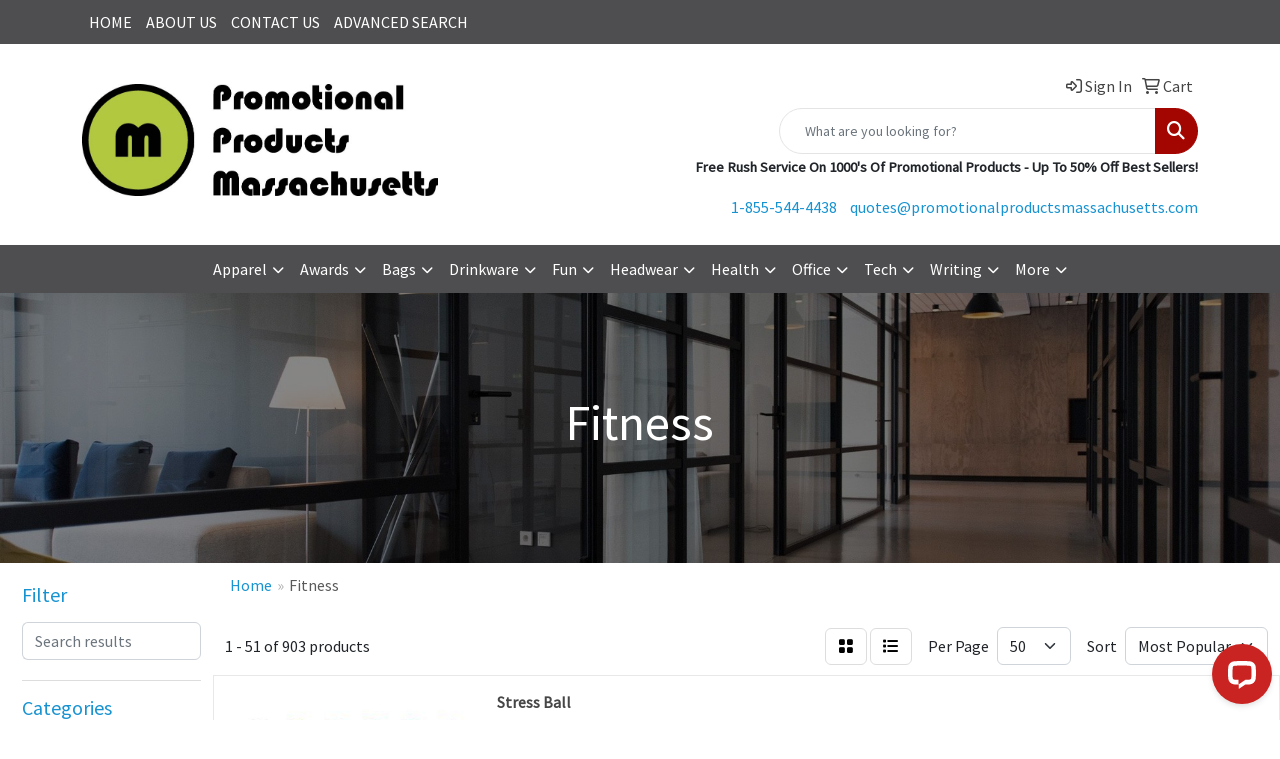

--- FILE ---
content_type: text/html
request_url: https://www.promotionalproductsmassachusetts.com/ws/ws.dll/StartSrch?UID=222440226&WENavID=18175737
body_size: 23493
content:
<!DOCTYPE html>
<html lang="en"><head>
<meta charset="utf-8">
<meta http-equiv="X-UA-Compatible" content="IE=edge">
<meta name="viewport" content="width=device-width, initial-scale=1">
<!-- The above 3 meta tags *must* come first in the head; any other head content must come *after* these tags -->


<link href="/distsite/styles/8/css/bootstrap.min.css" rel="stylesheet" />
<link href="https://fonts.googleapis.com/css?family=Open+Sans:400,600|Oswald:400,600" rel="stylesheet">
<link href="/distsite/styles/8/css/owl.carousel.min.css" rel="stylesheet">
<link href="/distsite/styles/8/css/nouislider.css" rel="stylesheet">
<!--<link href="/distsite/styles/8/css/menu.css" rel="stylesheet"/>-->
<link href="/distsite/styles/8/css/flexslider.css" rel="stylesheet">
<link href="/distsite/styles/8/css/all.min.css" rel="stylesheet">
<link href="/distsite/styles/8/css/slick/slick.css" rel="stylesheet"/>
<link href="/distsite/styles/8/css/lightbox/lightbox.css" rel="stylesheet"  />
<link href="/distsite/styles/8/css/yamm.css" rel="stylesheet" />
<!-- Custom styles for this theme -->
<link href="/we/we.dll/StyleSheet?UN=222440226&Type=WETheme&TS=C45007.7246180556" rel="stylesheet">
<!-- Custom styles for this theme -->
<link href="/we/we.dll/StyleSheet?UN=222440226&Type=WETheme-PS&TS=C45007.7246180556" rel="stylesheet">


<!-- HTML5 shim and Respond.js for IE8 support of HTML5 elements and media queries -->
<!--[if lt IE 9]>
      <script src="https://oss.maxcdn.com/html5shiv/3.7.3/html5shiv.min.js"></script>
      <script src="https://oss.maxcdn.com/respond/1.4.2/respond.min.js"></script>
    <![endif]-->

</head>

<body style="background:#fff;">


  <!-- Slide-Out Menu -->
  <div id="filter-menu" class="filter-menu">
    <button id="close-menu" class="btn-close"></button>
    <div class="menu-content">
      
<aside class="filter-sidebar">



<div class="filter-section first">
	<h2>Filter</h2>
	 <div class="input-group mb-3">
	 <input type="text" style="border-right:0;" placeholder="Search results" class="form-control text-search-within-results" name="SearchWithinResults" value="" maxlength="100" onkeyup="HandleTextFilter(event);">
	  <label class="input-group-text" style="background-color:#fff;"><a  style="display:none;" href="javascript:void(0);" class="remove-filter" data-toggle="tooltip" title="Clear" onclick="ClearTextFilter();"><i class="far fa-times" aria-hidden="true"></i> <span class="fa-sr-only">x</span></a></label>
	</div>
</div>

<a href="javascript:void(0);" class="clear-filters"  style="display:none;" onclick="ClearDrillDown();">Clear all filters</a>

<div class="filter-section" >
	<h2>Categories</h2>

	<div class="filter-list">

	 <div class="checkbox"><label><input class="filtercheckbox" type="checkbox" name="0|Squeeze toys" ><span> Squeeze toys (615)</span></label></div><div class="checkbox"><label><input class="filtercheckbox" type="checkbox" name="0|Bottles" ><span> Bottles (90)</span></label></div><div class="checkbox"><label><input class="filtercheckbox" type="checkbox" name="0|Balls" ><span> Balls (41)</span></label></div><div class="checkbox"><label><input class="filtercheckbox" type="checkbox" name="0|Key chains / rings" ><span> Key chains / rings (37)</span></label></div><div class="checkbox"><label><input class="filtercheckbox" type="checkbox" name="0|Tumblers" ><span> Tumblers (32)</span></label></div><div class="checkbox"><label><input class="filtercheckbox" type="checkbox" name="0|Food" ><span> Food (21)</span></label></div><div class="checkbox"><label><input class="filtercheckbox" type="checkbox" name="0|Ice packs" ><span> Ice packs (17)</span></label></div><div class="checkbox"><label><input class="filtercheckbox" type="checkbox" name="0|Exercise equipment" ><span> Exercise equipment (16)</span></label></div><div class="checkbox"><label><input class="filtercheckbox" type="checkbox" name="0|Heat packs" ><span> Heat packs (16)</span></label></div><div class="checkbox"><label><input class="filtercheckbox" type="checkbox" name="0|Bags" ><span> Bags (13)</span></label></div><div class="show-filter"><div class="checkbox"><label><input class="filtercheckbox" type="checkbox" name="0|Towels" ><span> Towels (11)</span></label></div><div class="checkbox"><label><input class="filtercheckbox" type="checkbox" name="0|Massagers" ><span> Massagers (10)</span></label></div><div class="checkbox"><label><input class="filtercheckbox" type="checkbox" name="0|Candy" ><span> Candy (9)</span></label></div><div class="checkbox"><label><input class="filtercheckbox" type="checkbox" name="0|Fans" ><span> Fans (9)</span></label></div><div class="checkbox"><label><input class="filtercheckbox" type="checkbox" name="0|Fitness trackers" ><span> Fitness trackers (8)</span></label></div><div class="checkbox"><label><input class="filtercheckbox" type="checkbox" name="0|Backpacks" ><span> Backpacks (6)</span></label></div><div class="checkbox"><label><input class="filtercheckbox" type="checkbox" name="0|Blankets" ><span> Blankets (6)</span></label></div><div class="checkbox"><label><input class="filtercheckbox" type="checkbox" name="0|Memo pad &amp; paper holders" ><span> Memo pad &amp; paper holders (6)</span></label></div><div class="checkbox"><label><input class="filtercheckbox" type="checkbox" name="0|Headbands" ><span> Headbands (5)</span></label></div><div class="checkbox"><label><input class="filtercheckbox" type="checkbox" name="0|Shirts" ><span> Shirts (5)</span></label></div><div class="checkbox"><label><input class="filtercheckbox" type="checkbox" name="0|Yo-yos" ><span> Yo-yos (5)</span></label></div><div class="checkbox"><label><input class="filtercheckbox" type="checkbox" name="0|Beverage insulators" ><span> Beverage insulators (4)</span></label></div><div class="checkbox"><label><input class="filtercheckbox" type="checkbox" name="0|Headphones" ><span> Headphones (4)</span></label></div><div class="checkbox"><label><input class="filtercheckbox" type="checkbox" name="0|Kits-other" ><span> Kits-other (4)</span></label></div><div class="checkbox"><label><input class="filtercheckbox" type="checkbox" name="0|Mats" ><span> Mats (4)</span></label></div><div class="checkbox"><label><input class="filtercheckbox" type="checkbox" name="0|Mugs" ><span> Mugs (4)</span></label></div><div class="checkbox"><label><input class="filtercheckbox" type="checkbox" name="0|Pants" ><span> Pants (4)</span></label></div><div class="checkbox"><label><input class="filtercheckbox" type="checkbox" name="0|Pouches" ><span> Pouches (4)</span></label></div><div class="checkbox"><label><input class="filtercheckbox" type="checkbox" name="0|Squeezers" ><span> Squeezers (4)</span></label></div><div class="checkbox"><label><input class="filtercheckbox" type="checkbox" name="0|Cloths" ><span> Cloths (3)</span></label></div><div class="checkbox"><label><input class="filtercheckbox" type="checkbox" name="0|Glasses-drinking" ><span> Glasses-drinking (3)</span></label></div><div class="checkbox"><label><input class="filtercheckbox" type="checkbox" name="0|Jars" ><span> Jars (3)</span></label></div><div class="checkbox"><label><input class="filtercheckbox" type="checkbox" name="0|Ropes" ><span> Ropes (3)</span></label></div><div class="checkbox"><label><input class="filtercheckbox" type="checkbox" name="0|Spas" ><span> Spas (3)</span></label></div><div class="checkbox"><label><input class="filtercheckbox" type="checkbox" name="0|Air fresheners" ><span> Air fresheners (2)</span></label></div><div class="checkbox"><label><input class="filtercheckbox" type="checkbox" name="0|Caps" ><span> Caps (2)</span></label></div><div class="checkbox"><label><input class="filtercheckbox" type="checkbox" name="0|Coats" ><span> Coats (2)</span></label></div><div class="checkbox"><label><input class="filtercheckbox" type="checkbox" name="0|Cups" ><span> Cups (2)</span></label></div><div class="checkbox"><label><input class="filtercheckbox" type="checkbox" name="0|Hats" ><span> Hats (2)</span></label></div><div class="checkbox"><label><input class="filtercheckbox" type="checkbox" name="0|Hoodies" ><span> Hoodies (2)</span></label></div><div class="checkbox"><label><input class="filtercheckbox" type="checkbox" name="0|Nuts" ><span> Nuts (2)</span></label></div><div class="checkbox"><label><input class="filtercheckbox" type="checkbox" name="0|Phone accessories" ><span> Phone accessories (2)</span></label></div><div class="checkbox"><label><input class="filtercheckbox" type="checkbox" name="0|Sweaters" ><span> Sweaters (2)</span></label></div><div class="checkbox"><label><input class="filtercheckbox" type="checkbox" name="0|Sweats" ><span> Sweats (2)</span></label></div><div class="checkbox"><label><input class="filtercheckbox" type="checkbox" name="0|Badge holders" ><span> Badge holders (1)</span></label></div><div class="checkbox"><label><input class="filtercheckbox" type="checkbox" name="0|Bowls" ><span> Bowls (1)</span></label></div><div class="checkbox"><label><input class="filtercheckbox" type="checkbox" name="0|Chargers" ><span> Chargers (1)</span></label></div><div class="checkbox"><label><input class="filtercheckbox" type="checkbox" name="0|Clips" ><span> Clips (1)</span></label></div><div class="checkbox"><label><input class="filtercheckbox" type="checkbox" name="0|Containers" ><span> Containers (1)</span></label></div><div class="checkbox"><label><input class="filtercheckbox" type="checkbox" name="0|Diving equipment" ><span> Diving equipment (1)</span></label></div></div>

		<!-- wrapper for more filters -->
        <div class="show-filter">

		</div><!-- showfilters -->

	</div>

		<a href="#" class="show-more"  >Show more</a>
</div>


<div class="filter-section" >
	<h2>Features</h2>

		<div class="filter-list">

	  		<div class="checkbox"><label><input class="filtercheckbox" type="checkbox" name="2|Novelty" ><span> Novelty (597)</span></label></div><div class="checkbox"><label><input class="filtercheckbox" type="checkbox" name="2|Squeeze" ><span> Squeeze (551)</span></label></div><div class="checkbox"><label><input class="filtercheckbox" type="checkbox" name="2|Squishy" ><span> Squishy (544)</span></label></div><div class="checkbox"><label><input class="filtercheckbox" type="checkbox" name="2|Stress toy" ><span> Stress toy (539)</span></label></div><div class="checkbox"><label><input class="filtercheckbox" type="checkbox" name="2|Anxiety" ><span> Anxiety (535)</span></label></div><div class="checkbox"><label><input class="filtercheckbox" type="checkbox" name="2|Tension" ><span> Tension (535)</span></label></div><div class="checkbox"><label><input class="filtercheckbox" type="checkbox" name="2|Frustration" ><span> Frustration (532)</span></label></div><div class="checkbox"><label><input class="filtercheckbox" type="checkbox" name="2|Animal" ><span> Animal (87)</span></label></div><div class="checkbox"><label><input class="filtercheckbox" type="checkbox" name="2|Sports" ><span> Sports (80)</span></label></div><div class="checkbox"><label><input class="filtercheckbox" type="checkbox" name="2|Stress reliever" ><span> Stress reliever (76)</span></label></div><div class="show-filter"><div class="checkbox"><label><input class="filtercheckbox" type="checkbox" name="2|Health" ><span> Health (70)</span></label></div><div class="checkbox"><label><input class="filtercheckbox" type="checkbox" name="2|Reliever" ><span> Reliever (70)</span></label></div><div class="checkbox"><label><input class="filtercheckbox" type="checkbox" name="2|Ball" ><span> Ball (68)</span></label></div><div class="checkbox"><label><input class="filtercheckbox" type="checkbox" name="2|Wellness" ><span> Wellness (64)</span></label></div><div class="checkbox"><label><input class="filtercheckbox" type="checkbox" name="2|Bpa free" ><span> Bpa free (62)</span></label></div><div class="checkbox"><label><input class="filtercheckbox" type="checkbox" name="2|Drinkware" ><span> Drinkware (60)</span></label></div><div class="checkbox"><label><input class="filtercheckbox" type="checkbox" name="2|Stress" ><span> Stress (60)</span></label></div><div class="checkbox"><label><input class="filtercheckbox" type="checkbox" name="2|Beverage holder" ><span> Beverage holder (58)</span></label></div><div class="checkbox"><label><input class="filtercheckbox" type="checkbox" name="2|Wide mouth" ><span> Wide mouth (50)</span></label></div><div class="checkbox"><label><input class="filtercheckbox" type="checkbox" name="2|Farm" ><span> Farm (48)</span></label></div><div class="checkbox"><label><input class="filtercheckbox" type="checkbox" name="2|Transparent" ><span> Transparent (47)</span></label></div><div class="checkbox"><label><input class="filtercheckbox" type="checkbox" name="2|24 oz. Capacity" ><span> 24 oz. Capacity (46)</span></label></div><div class="checkbox"><label><input class="filtercheckbox" type="checkbox" name="2|Novelties" ><span> Novelties (46)</span></label></div><div class="checkbox"><label><input class="filtercheckbox" type="checkbox" name="2|Medical" ><span> Medical (45)</span></label></div><div class="checkbox"><label><input class="filtercheckbox" type="checkbox" name="2|Ocean" ><span> Ocean (44)</span></label></div><div class="checkbox"><label><input class="filtercheckbox" type="checkbox" name="2|Sea" ><span> Sea (43)</span></label></div><div class="checkbox"><label><input class="filtercheckbox" type="checkbox" name="2|Cylindrical" ><span> Cylindrical (41)</span></label></div><div class="checkbox"><label><input class="filtercheckbox" type="checkbox" name="2|Exercise" ><span> Exercise (41)</span></label></div><div class="checkbox"><label><input class="filtercheckbox" type="checkbox" name="2|Key" ><span> Key (41)</span></label></div><div class="checkbox"><label><input class="filtercheckbox" type="checkbox" name="2|Key ring" ><span> Key ring (39)</span></label></div><div class="checkbox"><label><input class="filtercheckbox" type="checkbox" name="2|Chain" ><span> Chain (38)</span></label></div><div class="checkbox"><label><input class="filtercheckbox" type="checkbox" name="2|Fitness" ><span> Fitness (38)</span></label></div><div class="checkbox"><label><input class="filtercheckbox" type="checkbox" name="2|Gym" ><span> Gym (38)</span></label></div><div class="checkbox"><label><input class="filtercheckbox" type="checkbox" name="2|Keychain" ><span> Keychain (38)</span></label></div><div class="checkbox"><label><input class="filtercheckbox" type="checkbox" name="2|Keyring" ><span> Keyring (38)</span></label></div><div class="checkbox"><label><input class="filtercheckbox" type="checkbox" name="2|Doctor" ><span> Doctor (36)</span></label></div><div class="checkbox"><label><input class="filtercheckbox" type="checkbox" name="2|Travel" ><span> Travel (34)</span></label></div><div class="checkbox"><label><input class="filtercheckbox" type="checkbox" name="2|Human" ><span> Human (32)</span></label></div><div class="checkbox"><label><input class="filtercheckbox" type="checkbox" name="2|Farmer" ><span> Farmer (31)</span></label></div><div class="checkbox"><label><input class="filtercheckbox" type="checkbox" name="2|Physician" ><span> Physician (31)</span></label></div><div class="checkbox"><label><input class="filtercheckbox" type="checkbox" name="2|Food" ><span> Food (30)</span></label></div><div class="checkbox"><label><input class="filtercheckbox" type="checkbox" name="2|Lake" ><span> Lake (30)</span></label></div><div class="checkbox"><label><input class="filtercheckbox" type="checkbox" name="2|Round" ><span> Round (29)</span></label></div><div class="checkbox"><label><input class="filtercheckbox" type="checkbox" name="2|Eco friendly" ><span> Eco friendly (28)</span></label></div><div class="checkbox"><label><input class="filtercheckbox" type="checkbox" name="2|Office" ><span> Office (27)</span></label></div><div class="checkbox"><label><input class="filtercheckbox" type="checkbox" name="2|Assembled" ><span> Assembled (26)</span></label></div><div class="checkbox"><label><input class="filtercheckbox" type="checkbox" name="2|Ranch" ><span> Ranch (26)</span></label></div><div class="checkbox"><label><input class="filtercheckbox" type="checkbox" name="2|Body" ><span> Body (25)</span></label></div><div class="checkbox"><label><input class="filtercheckbox" type="checkbox" name="2|Fruit" ><span> Fruit (25)</span></label></div><div class="checkbox"><label><input class="filtercheckbox" type="checkbox" name="2|Gel" ><span> Gel (25)</span></label></div></div>

			<!-- wrapper for more filters -->
			<div class="show-filter">

			</div><!-- showfilters -->
 		</div>
		<a href="#" class="show-more"  >Show more</a>


</div>


<div class="filter-section" >
	<h2>Colors</h2>

		<div class="filter-list">

		  	<div class="checkbox"><label><input class="filtercheckbox" type="checkbox" name="1|White" ><span> White (165)</span></label></div><div class="checkbox"><label><input class="filtercheckbox" type="checkbox" name="1|Black" ><span> Black (136)</span></label></div><div class="checkbox"><label><input class="filtercheckbox" type="checkbox" name="1|Red" ><span> Red (131)</span></label></div><div class="checkbox"><label><input class="filtercheckbox" type="checkbox" name="1|Blue" ><span> Blue (112)</span></label></div><div class="checkbox"><label><input class="filtercheckbox" type="checkbox" name="1|Orange" ><span> Orange (68)</span></label></div><div class="checkbox"><label><input class="filtercheckbox" type="checkbox" name="1|Clear" ><span> Clear (63)</span></label></div><div class="checkbox"><label><input class="filtercheckbox" type="checkbox" name="1|Yellow" ><span> Yellow (63)</span></label></div><div class="checkbox"><label><input class="filtercheckbox" type="checkbox" name="1|Gray" ><span> Gray (56)</span></label></div><div class="checkbox"><label><input class="filtercheckbox" type="checkbox" name="1|Green" ><span> Green (51)</span></label></div><div class="checkbox"><label><input class="filtercheckbox" type="checkbox" name="1|Transparent blue" ><span> Transparent blue (47)</span></label></div><div class="show-filter"><div class="checkbox"><label><input class="filtercheckbox" type="checkbox" name="1|Transparent green" ><span> Transparent green (46)</span></label></div><div class="checkbox"><label><input class="filtercheckbox" type="checkbox" name="1|Transparent red" ><span> Transparent red (46)</span></label></div><div class="checkbox"><label><input class="filtercheckbox" type="checkbox" name="1|Brown" ><span> Brown (35)</span></label></div><div class="checkbox"><label><input class="filtercheckbox" type="checkbox" name="1|Purple" ><span> Purple (35)</span></label></div><div class="checkbox"><label><input class="filtercheckbox" type="checkbox" name="1|Navy blue" ><span> Navy blue (33)</span></label></div><div class="checkbox"><label><input class="filtercheckbox" type="checkbox" name="1|Transparent orange" ><span> Transparent orange (29)</span></label></div><div class="checkbox"><label><input class="filtercheckbox" type="checkbox" name="1|Transparent violet purple" ><span> Transparent violet purple (27)</span></label></div><div class="checkbox"><label><input class="filtercheckbox" type="checkbox" name="1|Lime green" ><span> Lime green (26)</span></label></div><div class="checkbox"><label><input class="filtercheckbox" type="checkbox" name="1|Pink" ><span> Pink (26)</span></label></div><div class="checkbox"><label><input class="filtercheckbox" type="checkbox" name="1|Smoke gray" ><span> Smoke gray (23)</span></label></div><div class="checkbox"><label><input class="filtercheckbox" type="checkbox" name="1|Teal" ><span> Teal (22)</span></label></div><div class="checkbox"><label><input class="filtercheckbox" type="checkbox" name="1|Transparent smoke gray" ><span> Transparent smoke gray (21)</span></label></div><div class="checkbox"><label><input class="filtercheckbox" type="checkbox" name="1|Black/white" ><span> Black/white (20)</span></label></div><div class="checkbox"><label><input class="filtercheckbox" type="checkbox" name="1|Royal blue" ><span> Royal blue (20)</span></label></div><div class="checkbox"><label><input class="filtercheckbox" type="checkbox" name="1|Heather black" ><span> Heather black (18)</span></label></div><div class="checkbox"><label><input class="filtercheckbox" type="checkbox" name="1|Heather charcoal" ><span> Heather charcoal (18)</span></label></div><div class="checkbox"><label><input class="filtercheckbox" type="checkbox" name="1|Heather ink blue" ><span> Heather ink blue (18)</span></label></div><div class="checkbox"><label><input class="filtercheckbox" type="checkbox" name="1|Heather light gray" ><span> Heather light gray (18)</span></label></div><div class="checkbox"><label><input class="filtercheckbox" type="checkbox" name="1|Silver" ><span> Silver (18)</span></label></div><div class="checkbox"><label><input class="filtercheckbox" type="checkbox" name="1|Gold" ><span> Gold (14)</span></label></div><div class="checkbox"><label><input class="filtercheckbox" type="checkbox" name="1|Transparent fuchsia pink" ><span> Transparent fuchsia pink (13)</span></label></div><div class="checkbox"><label><input class="filtercheckbox" type="checkbox" name="1|Tan" ><span> Tan (12)</span></label></div><div class="checkbox"><label><input class="filtercheckbox" type="checkbox" name="1|Aqua" ><span> Aqua (9)</span></label></div><div class="checkbox"><label><input class="filtercheckbox" type="checkbox" name="1|Blue/white" ><span> Blue/white (9)</span></label></div><div class="checkbox"><label><input class="filtercheckbox" type="checkbox" name="1|Glacier blue" ><span> Glacier blue (9)</span></label></div><div class="checkbox"><label><input class="filtercheckbox" type="checkbox" name="1|Red/white" ><span> Red/white (9)</span></label></div><div class="checkbox"><label><input class="filtercheckbox" type="checkbox" name="1|Translucent blue" ><span> Translucent blue (9)</span></label></div><div class="checkbox"><label><input class="filtercheckbox" type="checkbox" name="1|Translucent red" ><span> Translucent red (9)</span></label></div><div class="checkbox"><label><input class="filtercheckbox" type="checkbox" name="1|Various" ><span> Various (9)</span></label></div><div class="checkbox"><label><input class="filtercheckbox" type="checkbox" name="1|Asphalt" ><span> Asphalt (8)</span></label></div><div class="checkbox"><label><input class="filtercheckbox" type="checkbox" name="1|Beige" ><span> Beige (8)</span></label></div><div class="checkbox"><label><input class="filtercheckbox" type="checkbox" name="1|Blue/red/white" ><span> Blue/red/white (8)</span></label></div><div class="checkbox"><label><input class="filtercheckbox" type="checkbox" name="1|Canvas red" ><span> Canvas red (8)</span></label></div><div class="checkbox"><label><input class="filtercheckbox" type="checkbox" name="1|Deep teal" ><span> Deep teal (8)</span></label></div><div class="checkbox"><label><input class="filtercheckbox" type="checkbox" name="1|Forest green" ><span> Forest green (8)</span></label></div><div class="checkbox"><label><input class="filtercheckbox" type="checkbox" name="1|Gray/white" ><span> Gray/white (8)</span></label></div><div class="checkbox"><label><input class="filtercheckbox" type="checkbox" name="1|Light blue" ><span> Light blue (8)</span></label></div><div class="checkbox"><label><input class="filtercheckbox" type="checkbox" name="1|Navy" ><span> Navy (8)</span></label></div><div class="checkbox"><label><input class="filtercheckbox" type="checkbox" name="1|Smoke" ><span> Smoke (8)</span></label></div><div class="checkbox"><label><input class="filtercheckbox" type="checkbox" name="1|Team purple" ><span> Team purple (8)</span></label></div></div>


			<!-- wrapper for more filters -->
			<div class="show-filter">

			</div><!-- showfilters -->

		  </div>

		<a href="#" class="show-more"  >Show more</a>
</div>


<div class="filter-section"  style="display:none;" >
	<h2>Price Range</h2>
	<div class="filter-price-wrap">
		<div class="filter-price-inner">
			<div class="input-group">
				<span class="input-group-text input-group-text-white">$</span>
				<input type="text" class="form-control form-control-sm filter-min-prices" name="min-prices" value="" placeholder="Min" onkeyup="HandlePriceFilter(event);">
			</div>
			<div class="input-group">
				<span class="input-group-text input-group-text-white">$</span>
				<input type="text" class="form-control form-control-sm filter-max-prices" name="max-prices" value="" placeholder="Max" onkeyup="HandlePriceFilter(event);">
			</div>
		</div>
		<a href="javascript:void(0)" onclick="SetPriceFilter();" ><i class="fa-solid fa-chevron-right"></i></a>
	</div>
</div>

<div class="filter-section"   >
	<h2>Quantity</h2>
	<div class="filter-price-wrap mb-2">
		<input type="text" class="form-control form-control-sm filter-quantity" value="" placeholder="Qty" onkeyup="HandleQuantityFilter(event);">
		<a href="javascript:void(0)" onclick="SetQuantityFilter();"><i class="fa-solid fa-chevron-right"></i></a>
	</div>
</div>




	</aside>

    </div>
</div>




	<div class="container-fluid">
		<div class="row">

			<div class="col-md-3 col-lg-2">
        <div class="d-none d-md-block">
          <div id="desktop-filter">
            
<aside class="filter-sidebar">



<div class="filter-section first">
	<h2>Filter</h2>
	 <div class="input-group mb-3">
	 <input type="text" style="border-right:0;" placeholder="Search results" class="form-control text-search-within-results" name="SearchWithinResults" value="" maxlength="100" onkeyup="HandleTextFilter(event);">
	  <label class="input-group-text" style="background-color:#fff;"><a  style="display:none;" href="javascript:void(0);" class="remove-filter" data-toggle="tooltip" title="Clear" onclick="ClearTextFilter();"><i class="far fa-times" aria-hidden="true"></i> <span class="fa-sr-only">x</span></a></label>
	</div>
</div>

<a href="javascript:void(0);" class="clear-filters"  style="display:none;" onclick="ClearDrillDown();">Clear all filters</a>

<div class="filter-section" >
	<h2>Categories</h2>

	<div class="filter-list">

	 <div class="checkbox"><label><input class="filtercheckbox" type="checkbox" name="0|Squeeze toys" ><span> Squeeze toys (615)</span></label></div><div class="checkbox"><label><input class="filtercheckbox" type="checkbox" name="0|Bottles" ><span> Bottles (90)</span></label></div><div class="checkbox"><label><input class="filtercheckbox" type="checkbox" name="0|Balls" ><span> Balls (41)</span></label></div><div class="checkbox"><label><input class="filtercheckbox" type="checkbox" name="0|Key chains / rings" ><span> Key chains / rings (37)</span></label></div><div class="checkbox"><label><input class="filtercheckbox" type="checkbox" name="0|Tumblers" ><span> Tumblers (32)</span></label></div><div class="checkbox"><label><input class="filtercheckbox" type="checkbox" name="0|Food" ><span> Food (21)</span></label></div><div class="checkbox"><label><input class="filtercheckbox" type="checkbox" name="0|Ice packs" ><span> Ice packs (17)</span></label></div><div class="checkbox"><label><input class="filtercheckbox" type="checkbox" name="0|Exercise equipment" ><span> Exercise equipment (16)</span></label></div><div class="checkbox"><label><input class="filtercheckbox" type="checkbox" name="0|Heat packs" ><span> Heat packs (16)</span></label></div><div class="checkbox"><label><input class="filtercheckbox" type="checkbox" name="0|Bags" ><span> Bags (13)</span></label></div><div class="show-filter"><div class="checkbox"><label><input class="filtercheckbox" type="checkbox" name="0|Towels" ><span> Towels (11)</span></label></div><div class="checkbox"><label><input class="filtercheckbox" type="checkbox" name="0|Massagers" ><span> Massagers (10)</span></label></div><div class="checkbox"><label><input class="filtercheckbox" type="checkbox" name="0|Candy" ><span> Candy (9)</span></label></div><div class="checkbox"><label><input class="filtercheckbox" type="checkbox" name="0|Fans" ><span> Fans (9)</span></label></div><div class="checkbox"><label><input class="filtercheckbox" type="checkbox" name="0|Fitness trackers" ><span> Fitness trackers (8)</span></label></div><div class="checkbox"><label><input class="filtercheckbox" type="checkbox" name="0|Backpacks" ><span> Backpacks (6)</span></label></div><div class="checkbox"><label><input class="filtercheckbox" type="checkbox" name="0|Blankets" ><span> Blankets (6)</span></label></div><div class="checkbox"><label><input class="filtercheckbox" type="checkbox" name="0|Memo pad &amp; paper holders" ><span> Memo pad &amp; paper holders (6)</span></label></div><div class="checkbox"><label><input class="filtercheckbox" type="checkbox" name="0|Headbands" ><span> Headbands (5)</span></label></div><div class="checkbox"><label><input class="filtercheckbox" type="checkbox" name="0|Shirts" ><span> Shirts (5)</span></label></div><div class="checkbox"><label><input class="filtercheckbox" type="checkbox" name="0|Yo-yos" ><span> Yo-yos (5)</span></label></div><div class="checkbox"><label><input class="filtercheckbox" type="checkbox" name="0|Beverage insulators" ><span> Beverage insulators (4)</span></label></div><div class="checkbox"><label><input class="filtercheckbox" type="checkbox" name="0|Headphones" ><span> Headphones (4)</span></label></div><div class="checkbox"><label><input class="filtercheckbox" type="checkbox" name="0|Kits-other" ><span> Kits-other (4)</span></label></div><div class="checkbox"><label><input class="filtercheckbox" type="checkbox" name="0|Mats" ><span> Mats (4)</span></label></div><div class="checkbox"><label><input class="filtercheckbox" type="checkbox" name="0|Mugs" ><span> Mugs (4)</span></label></div><div class="checkbox"><label><input class="filtercheckbox" type="checkbox" name="0|Pants" ><span> Pants (4)</span></label></div><div class="checkbox"><label><input class="filtercheckbox" type="checkbox" name="0|Pouches" ><span> Pouches (4)</span></label></div><div class="checkbox"><label><input class="filtercheckbox" type="checkbox" name="0|Squeezers" ><span> Squeezers (4)</span></label></div><div class="checkbox"><label><input class="filtercheckbox" type="checkbox" name="0|Cloths" ><span> Cloths (3)</span></label></div><div class="checkbox"><label><input class="filtercheckbox" type="checkbox" name="0|Glasses-drinking" ><span> Glasses-drinking (3)</span></label></div><div class="checkbox"><label><input class="filtercheckbox" type="checkbox" name="0|Jars" ><span> Jars (3)</span></label></div><div class="checkbox"><label><input class="filtercheckbox" type="checkbox" name="0|Ropes" ><span> Ropes (3)</span></label></div><div class="checkbox"><label><input class="filtercheckbox" type="checkbox" name="0|Spas" ><span> Spas (3)</span></label></div><div class="checkbox"><label><input class="filtercheckbox" type="checkbox" name="0|Air fresheners" ><span> Air fresheners (2)</span></label></div><div class="checkbox"><label><input class="filtercheckbox" type="checkbox" name="0|Caps" ><span> Caps (2)</span></label></div><div class="checkbox"><label><input class="filtercheckbox" type="checkbox" name="0|Coats" ><span> Coats (2)</span></label></div><div class="checkbox"><label><input class="filtercheckbox" type="checkbox" name="0|Cups" ><span> Cups (2)</span></label></div><div class="checkbox"><label><input class="filtercheckbox" type="checkbox" name="0|Hats" ><span> Hats (2)</span></label></div><div class="checkbox"><label><input class="filtercheckbox" type="checkbox" name="0|Hoodies" ><span> Hoodies (2)</span></label></div><div class="checkbox"><label><input class="filtercheckbox" type="checkbox" name="0|Nuts" ><span> Nuts (2)</span></label></div><div class="checkbox"><label><input class="filtercheckbox" type="checkbox" name="0|Phone accessories" ><span> Phone accessories (2)</span></label></div><div class="checkbox"><label><input class="filtercheckbox" type="checkbox" name="0|Sweaters" ><span> Sweaters (2)</span></label></div><div class="checkbox"><label><input class="filtercheckbox" type="checkbox" name="0|Sweats" ><span> Sweats (2)</span></label></div><div class="checkbox"><label><input class="filtercheckbox" type="checkbox" name="0|Badge holders" ><span> Badge holders (1)</span></label></div><div class="checkbox"><label><input class="filtercheckbox" type="checkbox" name="0|Bowls" ><span> Bowls (1)</span></label></div><div class="checkbox"><label><input class="filtercheckbox" type="checkbox" name="0|Chargers" ><span> Chargers (1)</span></label></div><div class="checkbox"><label><input class="filtercheckbox" type="checkbox" name="0|Clips" ><span> Clips (1)</span></label></div><div class="checkbox"><label><input class="filtercheckbox" type="checkbox" name="0|Containers" ><span> Containers (1)</span></label></div><div class="checkbox"><label><input class="filtercheckbox" type="checkbox" name="0|Diving equipment" ><span> Diving equipment (1)</span></label></div></div>

		<!-- wrapper for more filters -->
        <div class="show-filter">

		</div><!-- showfilters -->

	</div>

		<a href="#" class="show-more"  >Show more</a>
</div>


<div class="filter-section" >
	<h2>Features</h2>

		<div class="filter-list">

	  		<div class="checkbox"><label><input class="filtercheckbox" type="checkbox" name="2|Novelty" ><span> Novelty (597)</span></label></div><div class="checkbox"><label><input class="filtercheckbox" type="checkbox" name="2|Squeeze" ><span> Squeeze (551)</span></label></div><div class="checkbox"><label><input class="filtercheckbox" type="checkbox" name="2|Squishy" ><span> Squishy (544)</span></label></div><div class="checkbox"><label><input class="filtercheckbox" type="checkbox" name="2|Stress toy" ><span> Stress toy (539)</span></label></div><div class="checkbox"><label><input class="filtercheckbox" type="checkbox" name="2|Anxiety" ><span> Anxiety (535)</span></label></div><div class="checkbox"><label><input class="filtercheckbox" type="checkbox" name="2|Tension" ><span> Tension (535)</span></label></div><div class="checkbox"><label><input class="filtercheckbox" type="checkbox" name="2|Frustration" ><span> Frustration (532)</span></label></div><div class="checkbox"><label><input class="filtercheckbox" type="checkbox" name="2|Animal" ><span> Animal (87)</span></label></div><div class="checkbox"><label><input class="filtercheckbox" type="checkbox" name="2|Sports" ><span> Sports (80)</span></label></div><div class="checkbox"><label><input class="filtercheckbox" type="checkbox" name="2|Stress reliever" ><span> Stress reliever (76)</span></label></div><div class="show-filter"><div class="checkbox"><label><input class="filtercheckbox" type="checkbox" name="2|Health" ><span> Health (70)</span></label></div><div class="checkbox"><label><input class="filtercheckbox" type="checkbox" name="2|Reliever" ><span> Reliever (70)</span></label></div><div class="checkbox"><label><input class="filtercheckbox" type="checkbox" name="2|Ball" ><span> Ball (68)</span></label></div><div class="checkbox"><label><input class="filtercheckbox" type="checkbox" name="2|Wellness" ><span> Wellness (64)</span></label></div><div class="checkbox"><label><input class="filtercheckbox" type="checkbox" name="2|Bpa free" ><span> Bpa free (62)</span></label></div><div class="checkbox"><label><input class="filtercheckbox" type="checkbox" name="2|Drinkware" ><span> Drinkware (60)</span></label></div><div class="checkbox"><label><input class="filtercheckbox" type="checkbox" name="2|Stress" ><span> Stress (60)</span></label></div><div class="checkbox"><label><input class="filtercheckbox" type="checkbox" name="2|Beverage holder" ><span> Beverage holder (58)</span></label></div><div class="checkbox"><label><input class="filtercheckbox" type="checkbox" name="2|Wide mouth" ><span> Wide mouth (50)</span></label></div><div class="checkbox"><label><input class="filtercheckbox" type="checkbox" name="2|Farm" ><span> Farm (48)</span></label></div><div class="checkbox"><label><input class="filtercheckbox" type="checkbox" name="2|Transparent" ><span> Transparent (47)</span></label></div><div class="checkbox"><label><input class="filtercheckbox" type="checkbox" name="2|24 oz. Capacity" ><span> 24 oz. Capacity (46)</span></label></div><div class="checkbox"><label><input class="filtercheckbox" type="checkbox" name="2|Novelties" ><span> Novelties (46)</span></label></div><div class="checkbox"><label><input class="filtercheckbox" type="checkbox" name="2|Medical" ><span> Medical (45)</span></label></div><div class="checkbox"><label><input class="filtercheckbox" type="checkbox" name="2|Ocean" ><span> Ocean (44)</span></label></div><div class="checkbox"><label><input class="filtercheckbox" type="checkbox" name="2|Sea" ><span> Sea (43)</span></label></div><div class="checkbox"><label><input class="filtercheckbox" type="checkbox" name="2|Cylindrical" ><span> Cylindrical (41)</span></label></div><div class="checkbox"><label><input class="filtercheckbox" type="checkbox" name="2|Exercise" ><span> Exercise (41)</span></label></div><div class="checkbox"><label><input class="filtercheckbox" type="checkbox" name="2|Key" ><span> Key (41)</span></label></div><div class="checkbox"><label><input class="filtercheckbox" type="checkbox" name="2|Key ring" ><span> Key ring (39)</span></label></div><div class="checkbox"><label><input class="filtercheckbox" type="checkbox" name="2|Chain" ><span> Chain (38)</span></label></div><div class="checkbox"><label><input class="filtercheckbox" type="checkbox" name="2|Fitness" ><span> Fitness (38)</span></label></div><div class="checkbox"><label><input class="filtercheckbox" type="checkbox" name="2|Gym" ><span> Gym (38)</span></label></div><div class="checkbox"><label><input class="filtercheckbox" type="checkbox" name="2|Keychain" ><span> Keychain (38)</span></label></div><div class="checkbox"><label><input class="filtercheckbox" type="checkbox" name="2|Keyring" ><span> Keyring (38)</span></label></div><div class="checkbox"><label><input class="filtercheckbox" type="checkbox" name="2|Doctor" ><span> Doctor (36)</span></label></div><div class="checkbox"><label><input class="filtercheckbox" type="checkbox" name="2|Travel" ><span> Travel (34)</span></label></div><div class="checkbox"><label><input class="filtercheckbox" type="checkbox" name="2|Human" ><span> Human (32)</span></label></div><div class="checkbox"><label><input class="filtercheckbox" type="checkbox" name="2|Farmer" ><span> Farmer (31)</span></label></div><div class="checkbox"><label><input class="filtercheckbox" type="checkbox" name="2|Physician" ><span> Physician (31)</span></label></div><div class="checkbox"><label><input class="filtercheckbox" type="checkbox" name="2|Food" ><span> Food (30)</span></label></div><div class="checkbox"><label><input class="filtercheckbox" type="checkbox" name="2|Lake" ><span> Lake (30)</span></label></div><div class="checkbox"><label><input class="filtercheckbox" type="checkbox" name="2|Round" ><span> Round (29)</span></label></div><div class="checkbox"><label><input class="filtercheckbox" type="checkbox" name="2|Eco friendly" ><span> Eco friendly (28)</span></label></div><div class="checkbox"><label><input class="filtercheckbox" type="checkbox" name="2|Office" ><span> Office (27)</span></label></div><div class="checkbox"><label><input class="filtercheckbox" type="checkbox" name="2|Assembled" ><span> Assembled (26)</span></label></div><div class="checkbox"><label><input class="filtercheckbox" type="checkbox" name="2|Ranch" ><span> Ranch (26)</span></label></div><div class="checkbox"><label><input class="filtercheckbox" type="checkbox" name="2|Body" ><span> Body (25)</span></label></div><div class="checkbox"><label><input class="filtercheckbox" type="checkbox" name="2|Fruit" ><span> Fruit (25)</span></label></div><div class="checkbox"><label><input class="filtercheckbox" type="checkbox" name="2|Gel" ><span> Gel (25)</span></label></div></div>

			<!-- wrapper for more filters -->
			<div class="show-filter">

			</div><!-- showfilters -->
 		</div>
		<a href="#" class="show-more"  >Show more</a>


</div>


<div class="filter-section" >
	<h2>Colors</h2>

		<div class="filter-list">

		  	<div class="checkbox"><label><input class="filtercheckbox" type="checkbox" name="1|White" ><span> White (165)</span></label></div><div class="checkbox"><label><input class="filtercheckbox" type="checkbox" name="1|Black" ><span> Black (136)</span></label></div><div class="checkbox"><label><input class="filtercheckbox" type="checkbox" name="1|Red" ><span> Red (131)</span></label></div><div class="checkbox"><label><input class="filtercheckbox" type="checkbox" name="1|Blue" ><span> Blue (112)</span></label></div><div class="checkbox"><label><input class="filtercheckbox" type="checkbox" name="1|Orange" ><span> Orange (68)</span></label></div><div class="checkbox"><label><input class="filtercheckbox" type="checkbox" name="1|Clear" ><span> Clear (63)</span></label></div><div class="checkbox"><label><input class="filtercheckbox" type="checkbox" name="1|Yellow" ><span> Yellow (63)</span></label></div><div class="checkbox"><label><input class="filtercheckbox" type="checkbox" name="1|Gray" ><span> Gray (56)</span></label></div><div class="checkbox"><label><input class="filtercheckbox" type="checkbox" name="1|Green" ><span> Green (51)</span></label></div><div class="checkbox"><label><input class="filtercheckbox" type="checkbox" name="1|Transparent blue" ><span> Transparent blue (47)</span></label></div><div class="show-filter"><div class="checkbox"><label><input class="filtercheckbox" type="checkbox" name="1|Transparent green" ><span> Transparent green (46)</span></label></div><div class="checkbox"><label><input class="filtercheckbox" type="checkbox" name="1|Transparent red" ><span> Transparent red (46)</span></label></div><div class="checkbox"><label><input class="filtercheckbox" type="checkbox" name="1|Brown" ><span> Brown (35)</span></label></div><div class="checkbox"><label><input class="filtercheckbox" type="checkbox" name="1|Purple" ><span> Purple (35)</span></label></div><div class="checkbox"><label><input class="filtercheckbox" type="checkbox" name="1|Navy blue" ><span> Navy blue (33)</span></label></div><div class="checkbox"><label><input class="filtercheckbox" type="checkbox" name="1|Transparent orange" ><span> Transparent orange (29)</span></label></div><div class="checkbox"><label><input class="filtercheckbox" type="checkbox" name="1|Transparent violet purple" ><span> Transparent violet purple (27)</span></label></div><div class="checkbox"><label><input class="filtercheckbox" type="checkbox" name="1|Lime green" ><span> Lime green (26)</span></label></div><div class="checkbox"><label><input class="filtercheckbox" type="checkbox" name="1|Pink" ><span> Pink (26)</span></label></div><div class="checkbox"><label><input class="filtercheckbox" type="checkbox" name="1|Smoke gray" ><span> Smoke gray (23)</span></label></div><div class="checkbox"><label><input class="filtercheckbox" type="checkbox" name="1|Teal" ><span> Teal (22)</span></label></div><div class="checkbox"><label><input class="filtercheckbox" type="checkbox" name="1|Transparent smoke gray" ><span> Transparent smoke gray (21)</span></label></div><div class="checkbox"><label><input class="filtercheckbox" type="checkbox" name="1|Black/white" ><span> Black/white (20)</span></label></div><div class="checkbox"><label><input class="filtercheckbox" type="checkbox" name="1|Royal blue" ><span> Royal blue (20)</span></label></div><div class="checkbox"><label><input class="filtercheckbox" type="checkbox" name="1|Heather black" ><span> Heather black (18)</span></label></div><div class="checkbox"><label><input class="filtercheckbox" type="checkbox" name="1|Heather charcoal" ><span> Heather charcoal (18)</span></label></div><div class="checkbox"><label><input class="filtercheckbox" type="checkbox" name="1|Heather ink blue" ><span> Heather ink blue (18)</span></label></div><div class="checkbox"><label><input class="filtercheckbox" type="checkbox" name="1|Heather light gray" ><span> Heather light gray (18)</span></label></div><div class="checkbox"><label><input class="filtercheckbox" type="checkbox" name="1|Silver" ><span> Silver (18)</span></label></div><div class="checkbox"><label><input class="filtercheckbox" type="checkbox" name="1|Gold" ><span> Gold (14)</span></label></div><div class="checkbox"><label><input class="filtercheckbox" type="checkbox" name="1|Transparent fuchsia pink" ><span> Transparent fuchsia pink (13)</span></label></div><div class="checkbox"><label><input class="filtercheckbox" type="checkbox" name="1|Tan" ><span> Tan (12)</span></label></div><div class="checkbox"><label><input class="filtercheckbox" type="checkbox" name="1|Aqua" ><span> Aqua (9)</span></label></div><div class="checkbox"><label><input class="filtercheckbox" type="checkbox" name="1|Blue/white" ><span> Blue/white (9)</span></label></div><div class="checkbox"><label><input class="filtercheckbox" type="checkbox" name="1|Glacier blue" ><span> Glacier blue (9)</span></label></div><div class="checkbox"><label><input class="filtercheckbox" type="checkbox" name="1|Red/white" ><span> Red/white (9)</span></label></div><div class="checkbox"><label><input class="filtercheckbox" type="checkbox" name="1|Translucent blue" ><span> Translucent blue (9)</span></label></div><div class="checkbox"><label><input class="filtercheckbox" type="checkbox" name="1|Translucent red" ><span> Translucent red (9)</span></label></div><div class="checkbox"><label><input class="filtercheckbox" type="checkbox" name="1|Various" ><span> Various (9)</span></label></div><div class="checkbox"><label><input class="filtercheckbox" type="checkbox" name="1|Asphalt" ><span> Asphalt (8)</span></label></div><div class="checkbox"><label><input class="filtercheckbox" type="checkbox" name="1|Beige" ><span> Beige (8)</span></label></div><div class="checkbox"><label><input class="filtercheckbox" type="checkbox" name="1|Blue/red/white" ><span> Blue/red/white (8)</span></label></div><div class="checkbox"><label><input class="filtercheckbox" type="checkbox" name="1|Canvas red" ><span> Canvas red (8)</span></label></div><div class="checkbox"><label><input class="filtercheckbox" type="checkbox" name="1|Deep teal" ><span> Deep teal (8)</span></label></div><div class="checkbox"><label><input class="filtercheckbox" type="checkbox" name="1|Forest green" ><span> Forest green (8)</span></label></div><div class="checkbox"><label><input class="filtercheckbox" type="checkbox" name="1|Gray/white" ><span> Gray/white (8)</span></label></div><div class="checkbox"><label><input class="filtercheckbox" type="checkbox" name="1|Light blue" ><span> Light blue (8)</span></label></div><div class="checkbox"><label><input class="filtercheckbox" type="checkbox" name="1|Navy" ><span> Navy (8)</span></label></div><div class="checkbox"><label><input class="filtercheckbox" type="checkbox" name="1|Smoke" ><span> Smoke (8)</span></label></div><div class="checkbox"><label><input class="filtercheckbox" type="checkbox" name="1|Team purple" ><span> Team purple (8)</span></label></div></div>


			<!-- wrapper for more filters -->
			<div class="show-filter">

			</div><!-- showfilters -->

		  </div>

		<a href="#" class="show-more"  >Show more</a>
</div>


<div class="filter-section"  style="display:none;" >
	<h2>Price Range</h2>
	<div class="filter-price-wrap">
		<div class="filter-price-inner">
			<div class="input-group">
				<span class="input-group-text input-group-text-white">$</span>
				<input type="text" class="form-control form-control-sm filter-min-prices" name="min-prices" value="" placeholder="Min" onkeyup="HandlePriceFilter(event);">
			</div>
			<div class="input-group">
				<span class="input-group-text input-group-text-white">$</span>
				<input type="text" class="form-control form-control-sm filter-max-prices" name="max-prices" value="" placeholder="Max" onkeyup="HandlePriceFilter(event);">
			</div>
		</div>
		<a href="javascript:void(0)" onclick="SetPriceFilter();" ><i class="fa-solid fa-chevron-right"></i></a>
	</div>
</div>

<div class="filter-section"   >
	<h2>Quantity</h2>
	<div class="filter-price-wrap mb-2">
		<input type="text" class="form-control form-control-sm filter-quantity" value="" placeholder="Qty" onkeyup="HandleQuantityFilter(event);">
		<a href="javascript:void(0)" onclick="SetQuantityFilter();"><i class="fa-solid fa-chevron-right"></i></a>
	</div>
</div>




	</aside>

          </div>
        </div>
			</div>

			<div class="col-md-9 col-lg-10">
				

				<ol class="breadcrumb"  >
              		<li><a href="https://www.promotionalproductsmassachusetts.com" target="_top">Home</a></li>
             	 	<li class="active">Fitness</li>
            	</ol>




				<div id="product-list-controls">

				
						<div class="d-flex align-items-center justify-content-between">
							<div class="d-none d-md-block me-3">
								1 - 51 of  903 <span class="d-none d-lg-inline">products</span>
							</div>
					  
						  <!-- Right Aligned Controls -->
						  <div class="product-controls-right d-flex align-items-center">
       
              <button id="show-filter-button" class="btn btn-control d-block d-md-none"><i class="fa-solid fa-filter" aria-hidden="true"></i></button>

							
							<span class="me-3">
								<a href="/ws/ws.dll/StartSrch?UID=222440226&WENavID=18175737&View=T&ST=251123073523239148360962665" class="btn btn-control grid" title="Change to Grid View"><i class="fa-solid fa-grid-2" aria-hidden="true"></i>  <span class="fa-sr-only">Grid</span></a>
								<a href="/ws/ws.dll/StartSrch?UID=222440226&WENavID=18175737&View=L&ST=251123073523239148360962665" class="btn btn-control" title="Change to List View"><i class="fa-solid fa-list"></i> <span class="fa-sr-only">List</span></a>
							</span>
							
					  
							<!-- Number of Items Per Page -->
							<div class="me-2 d-none d-lg-block">
								<label>Per Page</label>
							</div>
							<div class="me-3 d-none d-md-block">
								<select class="form-select notranslate" onchange="GoToNewURL(this);" aria-label="Items per page">
									<option value="/ws/ws.dll/StartSrch?UID=222440226&WENavID=18175737&ST=251123073523239148360962665&PPP=10" >10</option><option value="/ws/ws.dll/StartSrch?UID=222440226&WENavID=18175737&ST=251123073523239148360962665&PPP=25" >25</option><option value="/ws/ws.dll/StartSrch?UID=222440226&WENavID=18175737&ST=251123073523239148360962665&PPP=50" selected>50</option><option value="/ws/ws.dll/StartSrch?UID=222440226&WENavID=18175737&ST=251123073523239148360962665&PPP=100" >100</option><option value="/ws/ws.dll/StartSrch?UID=222440226&WENavID=18175737&ST=251123073523239148360962665&PPP=250" >250</option>
								
								</select>
							</div>
					  
							<!-- Sort By -->
							<div class="d-none d-lg-block me-2">
								<label>Sort</label>
							</div>
							<div>
								<select class="form-select" onchange="GoToNewURL(this);">
									<option value="/ws/ws.dll/StartSrch?UID=222440226&WENavID=18175737&Sort=0">Best Match</option><option value="/ws/ws.dll/StartSrch?UID=222440226&WENavID=18175737&Sort=3" selected>Most Popular</option>
								 </select>
							</div>
						  </div>
						</div>

			  </div>

				<!-- Product Results List -->
				<a name="0" href="#" alt="Item 0"></a>
<div class="row pr-list-item">
			<div class="col-sm-3 col-5">
				<a href="https://www.promotionalproductsmassachusetts.com/p/EIBYG-GFJZP/stress-ball" target="_parent"><img class="img-responsive" src="/ws/ws.dll/QPic?SN=60462&P=102836485&I=0&PX=300" alt="Stress Ball"></a>
			</div>
			<div class="col-sm-9 col-7">
				<a href="https://www.promotionalproductsmassachusetts.com/p/EIBYG-GFJZP/stress-ball" target="_parent" alt="Stress Ball">
				<p class="pr-name">Stress Ball</p>
				<div class="product-reviews"  style="display:none;">
					<div class="rating-stars">
					  <i class="fa-solid fa-star-sharp active" aria-hidden="true"></i><i class="fa-solid fa-star-sharp active" aria-hidden="true"></i><i class="fa-solid fa-star-sharp active" aria-hidden="true"></i><i class="fa-solid fa-star-sharp" aria-hidden="true"></i><i class="fa-solid fa-star-sharp" aria-hidden="true"></i>
					</div>
					<span class="rating-count">(8)</span>
				</div>
				<p class="pr-number"><span class="notranslate">Item #EIBYG-GFJZP</span></p>
				<p class="pr-description">23 different colors in stock - T he industry's largest selection. White stress relievers may discolor over time. Please store them in their plastic bags away from direct sunlight and distribute wit...</p>
				<p class="pr-price"  style="display:none;"></p>
				</a>
	</div>
</div>
<a name="1" href="#" alt="Item 1"></a>
<div class="row pr-list-item">
			<div class="col-sm-3 col-5">
				<a href="https://www.promotionalproductsmassachusetts.com/p/POXXE-RKXHL/comfort-logic-crimson-massage-gun" target="_parent"><img class="img-responsive" src="/ws/ws.dll/QPic?SN=60462&P=987960093&I=0&PX=300" alt="Comfort Logic™ Crimson Massage Gun"></a>
			</div>
			<div class="col-sm-9 col-7">
				<a href="https://www.promotionalproductsmassachusetts.com/p/POXXE-RKXHL/comfort-logic-crimson-massage-gun" target="_parent" alt="Comfort Logic™ Crimson Massage Gun">
				<p class="pr-name">Comfort Logic™ Crimson Massage Gun</p>
				<div class="product-reviews"  style="display:none;">
					<div class="rating-stars">
					  <i class="fa-solid fa-star-sharp" aria-hidden="true"></i><i class="fa-solid fa-star-sharp" aria-hidden="true"></i><i class="fa-solid fa-star-sharp" aria-hidden="true"></i><i class="fa-solid fa-star-sharp" aria-hidden="true"></i><i class="fa-solid fa-star-sharp" aria-hidden="true"></i>
					</div>
					<span class="rating-count">(0)</span>
				</div>
				<p class="pr-number"><span class="notranslate">Item #POXXE-RKXHL</span></p>
				<p class="pr-description">The Crimson Massage Gun features 4 interchangeable massage heads for targeted relief, including bullet, flat, fork, and ball heads. Powered by a quiet motor under 50dB, it offers 6 speed levels up ...</p>
				<p class="pr-price"  style="display:none;"></p>
				</a>
	</div>
</div>
<a name="2" href="#" alt="Item 2"></a>
<div class="row pr-list-item">
			<div class="col-sm-3 col-5">
				<a href="https://www.promotionalproductsmassachusetts.com/p/VMZYH-SRLSW/cyclone-dual-airflow-neck-fan" target="_parent"><img class="img-responsive" src="/ws/ws.dll/QPic?SN=60462&P=198532286&I=0&PX=300" alt="Cyclone Dual Airflow Neck Fan"></a>
			</div>
			<div class="col-sm-9 col-7">
				<a href="https://www.promotionalproductsmassachusetts.com/p/VMZYH-SRLSW/cyclone-dual-airflow-neck-fan" target="_parent" alt="Cyclone Dual Airflow Neck Fan">
				<p class="pr-name">Cyclone Dual Airflow Neck Fan</p>
				<div class="product-reviews"  style="display:none;">
					<div class="rating-stars">
					  <i class="fa-solid fa-star-sharp" aria-hidden="true"></i><i class="fa-solid fa-star-sharp" aria-hidden="true"></i><i class="fa-solid fa-star-sharp" aria-hidden="true"></i><i class="fa-solid fa-star-sharp" aria-hidden="true"></i><i class="fa-solid fa-star-sharp" aria-hidden="true"></i>
					</div>
					<span class="rating-count">(0)</span>
				</div>
				<p class="pr-number"><span class="notranslate">Item #VMZYH-SRLSW</span></p>
				<p class="pr-description">Stay cool anywhere with the Cyclone Dual Airflow Neck Fan. This bladeless, wearable fan offers safe, hands-free cooling with no risk of hair tangling or finger injury. Features 3 speed settings, 4-...</p>
				<p class="pr-price"  style="display:none;"></p>
				</a>
	</div>
</div>
<a name="3" href="#" alt="Item 3"></a>
<div class="row pr-list-item">
			<div class="col-sm-3 col-5">
				<a href="https://www.promotionalproductsmassachusetts.com/p/YNBFC-PWOYL/genoa-40-oz-vacuum-insulated-travel-mug-with-straw" target="_parent"><img class="img-responsive" src="/ws/ws.dll/QPic?SN=60462&P=367251411&I=0&PX=300" alt="Genoa 40 oz Vacuum Insulated Travel Mug with Straw"></a>
			</div>
			<div class="col-sm-9 col-7">
				<a href="https://www.promotionalproductsmassachusetts.com/p/YNBFC-PWOYL/genoa-40-oz-vacuum-insulated-travel-mug-with-straw" target="_parent" alt="Genoa 40 oz Vacuum Insulated Travel Mug with Straw">
				<p class="pr-name">Genoa 40 oz Vacuum Insulated Travel Mug with Straw</p>
				<div class="product-reviews"  style="display:none;">
					<div class="rating-stars">
					  <i class="fa-solid fa-star-sharp" aria-hidden="true"></i><i class="fa-solid fa-star-sharp" aria-hidden="true"></i><i class="fa-solid fa-star-sharp" aria-hidden="true"></i><i class="fa-solid fa-star-sharp" aria-hidden="true"></i><i class="fa-solid fa-star-sharp" aria-hidden="true"></i>
					</div>
					<span class="rating-count">(0)</span>
				</div>
				<p class="pr-number"><span class="notranslate">Item #YNBFC-PWOYL</span></p>
				<p class="pr-description">The Genoa 40 oz Mug is made of 18/8 stainless steel that is copper-lined &amp; double-wall insulated with powder-coated matte finish. Keeps beverages hot up to 12 hours and cold up to 30 hours. Comes w...</p>
				<p class="pr-price"  style="display:none;"></p>
				</a>
	</div>
</div>
<a name="4" href="#" alt="Item 4"></a>
<div class="row pr-list-item">
			<div class="col-sm-3 col-5">
				<a href="https://www.promotionalproductsmassachusetts.com/p/INFDF-NTKRA/24-oz.-slim-fit-water-bottle-wflip-straw-lid" target="_parent"><img class="img-responsive" src="/ws/ws.dll/QPic?SN=51291&P=926281834&I=0&PX=300" alt="24 Oz. Slim Fit Water Bottle w/Flip Straw Lid"></a>
			</div>
			<div class="col-sm-9 col-7">
				<a href="https://www.promotionalproductsmassachusetts.com/p/INFDF-NTKRA/24-oz.-slim-fit-water-bottle-wflip-straw-lid" target="_parent" alt="24 Oz. Slim Fit Water Bottle w/Flip Straw Lid">
				<p class="pr-name">24 Oz. Slim Fit Water Bottle w/Flip Straw Lid</p>
				<div class="product-reviews"  style="display:none;">
					<div class="rating-stars">
					  <i class="fa-solid fa-star-sharp" aria-hidden="true"></i><i class="fa-solid fa-star-sharp" aria-hidden="true"></i><i class="fa-solid fa-star-sharp" aria-hidden="true"></i><i class="fa-solid fa-star-sharp" aria-hidden="true"></i><i class="fa-solid fa-star-sharp" aria-hidden="true"></i>
					</div>
					<span class="rating-count">(0)</span>
				</div>
				<p class="pr-number"><span class="notranslate">Item #INFDF-NTKRA</span></p>
				<p class="pr-description">Fan-Favorite Bottle with Maximum Hydration &amp; Branding Power! Designed for big sips and bold imprints, this popular bottle delivers both function and visibility. Made from reusable, recyclable PETE ...</p>
				<p class="pr-price"  style="display:none;"></p>
				</a>
	</div>
</div>
<a name="5" href="#" alt="Item 5"></a>
<div class="row pr-list-item">
			<div class="col-sm-3 col-5">
				<a href="https://www.promotionalproductsmassachusetts.com/p/BMDZD-CYYZW/baseball-stress-reliever" target="_parent"><img class="img-responsive" src="/ws/ws.dll/QPic?SN=60462&P=101352672&I=0&PX=300" alt="Baseball Stress Reliever"></a>
			</div>
			<div class="col-sm-9 col-7">
				<a href="https://www.promotionalproductsmassachusetts.com/p/BMDZD-CYYZW/baseball-stress-reliever" target="_parent" alt="Baseball Stress Reliever">
				<p class="pr-name">Baseball Stress Reliever</p>
				<div class="product-reviews"  style="display:none;">
					<div class="rating-stars">
					  <i class="fa-solid fa-star-sharp active" aria-hidden="true"></i><i class="fa-solid fa-star-sharp active" aria-hidden="true"></i><i class="fa-solid fa-star-sharp active" aria-hidden="true"></i><i class="fa-solid fa-star-sharp active" aria-hidden="true"></i><i class="fa-solid fa-star-sharp" aria-hidden="true"></i>
					</div>
					<span class="rating-count">(4)</span>
				</div>
				<p class="pr-number"><span class="notranslate">Item #BMDZD-CYYZW</span></p>
				<p class="pr-description">Baseball Shaped Polyurethane Stress Reliever. White stress relievers may discolor over time. Please store them in their plastic bags away from direct sunlight and distribute within 3 months.  Compl...</p>
				<p class="pr-price"  style="display:none;"></p>
				</a>
	</div>
</div>
<a name="6" href="#" alt="Item 6"></a>
<div class="row pr-list-item">
			<div class="col-sm-3 col-5">
				<a href="https://www.promotionalproductsmassachusetts.com/p/SNBFB-PWOYK/tollara-30-oz-vacuum-insulated-tumbler-with-flip-top-spout" target="_parent"><img class="img-responsive" src="/ws/ws.dll/QPic?SN=60462&P=967251410&I=0&PX=300" alt="Tollara 30 oz Vacuum Insulated Tumbler with Flip Top Spout"></a>
			</div>
			<div class="col-sm-9 col-7">
				<a href="https://www.promotionalproductsmassachusetts.com/p/SNBFB-PWOYK/tollara-30-oz-vacuum-insulated-tumbler-with-flip-top-spout" target="_parent" alt="Tollara 30 oz Vacuum Insulated Tumbler with Flip Top Spout">
				<p class="pr-name">Tollara 30 oz Vacuum Insulated Tumbler with Flip Top Spout</p>
				<div class="product-reviews"  style="display:none;">
					<div class="rating-stars">
					  <i class="fa-solid fa-star-sharp" aria-hidden="true"></i><i class="fa-solid fa-star-sharp" aria-hidden="true"></i><i class="fa-solid fa-star-sharp" aria-hidden="true"></i><i class="fa-solid fa-star-sharp" aria-hidden="true"></i><i class="fa-solid fa-star-sharp" aria-hidden="true"></i>
					</div>
					<span class="rating-count">(0)</span>
				</div>
				<p class="pr-number"><span class="notranslate">Item #SNBFB-PWOYK</span></p>
				<p class="pr-description">The Tollara 30 oz Vacuum Insulated Tumbler with Flip Top Spout is made of 18/8 stainless steel with a powder-coated matte finish and is copper-lined with double-wall insulation that keeps beverages...</p>
				<p class="pr-price"  style="display:none;"></p>
				</a>
	</div>
</div>
<a name="7" href="#" alt="Item 7"></a>
<div class="row pr-list-item">
			<div class="col-sm-3 col-5">
				<a href="https://www.promotionalproductsmassachusetts.com/p/VKZCH-EIXHE/hard-hat-stress-reliever" target="_parent"><img class="img-responsive" src="/ws/ws.dll/QPic?SN=60462&P=351984246&I=0&PX=300" alt="Hard Hat Stress Reliever"></a>
			</div>
			<div class="col-sm-9 col-7">
				<a href="https://www.promotionalproductsmassachusetts.com/p/VKZCH-EIXHE/hard-hat-stress-reliever" target="_parent" alt="Hard Hat Stress Reliever">
				<p class="pr-name">Hard Hat Stress Reliever</p>
				<div class="product-reviews"  style="display:none;">
					<div class="rating-stars">
					  <i class="fa-solid fa-star-sharp" aria-hidden="true"></i><i class="fa-solid fa-star-sharp" aria-hidden="true"></i><i class="fa-solid fa-star-sharp" aria-hidden="true"></i><i class="fa-solid fa-star-sharp" aria-hidden="true"></i><i class="fa-solid fa-star-sharp" aria-hidden="true"></i>
					</div>
					<span class="rating-count">(0)</span>
				</div>
				<p class="pr-number"><span class="notranslate">Item #VKZCH-EIXHE</span></p>
				<p class="pr-description">Hard Hat Shaped Polyurethane Stress Reliever. White stress relievers may discolor over time. Please store them in their plastic bags away from direct sunlight and distribute within 3 months.  Compl...</p>
				<p class="pr-price"  style="display:none;"></p>
				</a>
	</div>
</div>
<a name="8" href="#" alt="Item 8"></a>
<div class="row pr-list-item">
			<div class="col-sm-3 col-5">
				<a href="https://www.promotionalproductsmassachusetts.com/p/KMEDH-CYZCI/small-football-stress-reliever" target="_parent"><img class="img-responsive" src="/ws/ws.dll/QPic?SN=60462&P=181352736&I=0&PX=300" alt="Small Football Stress Reliever"></a>
			</div>
			<div class="col-sm-9 col-7">
				<a href="https://www.promotionalproductsmassachusetts.com/p/KMEDH-CYZCI/small-football-stress-reliever" target="_parent" alt="Small Football Stress Reliever">
				<p class="pr-name">Small Football Stress Reliever</p>
				<div class="product-reviews"  style="display:none;">
					<div class="rating-stars">
					  <i class="fa-solid fa-star-sharp active" aria-hidden="true"></i><i class="fa-solid fa-star-sharp active" aria-hidden="true"></i><i class="fa-solid fa-star-sharp active" aria-hidden="true"></i><i class="fa-solid fa-star-sharp" aria-hidden="true"></i><i class="fa-solid fa-star-sharp" aria-hidden="true"></i>
					</div>
					<span class="rating-count">(4)</span>
				</div>
				<p class="pr-number"><span class="notranslate">Item #KMEDH-CYZCI</span></p>
				<p class="pr-description">3&quot; Football shaped polyurethane stress reliever . White stress relievers may discolor over time. Please store them in their plastic bags away from direct sunlight and distribute within 3 months.  C...</p>
				<p class="pr-price"  style="display:none;"></p>
				</a>
	</div>
</div>
<a name="9" href="#" alt="Item 9"></a>
<div class="row pr-list-item">
			<div class="col-sm-3 col-5">
				<a href="https://www.promotionalproductsmassachusetts.com/p/NGYCB-IBVVO/santa-claus-ball-stress-reliever" target="_parent"><img class="img-responsive" src="/ws/ws.dll/QPic?SN=60462&P=383688140&I=0&PX=300" alt="Santa Claus Ball Stress Reliever"></a>
			</div>
			<div class="col-sm-9 col-7">
				<a href="https://www.promotionalproductsmassachusetts.com/p/NGYCB-IBVVO/santa-claus-ball-stress-reliever" target="_parent" alt="Santa Claus Ball Stress Reliever">
				<p class="pr-name">Santa Claus Ball Stress Reliever</p>
				<div class="product-reviews"  style="display:none;">
					<div class="rating-stars">
					  <i class="fa-solid fa-star-sharp" aria-hidden="true"></i><i class="fa-solid fa-star-sharp" aria-hidden="true"></i><i class="fa-solid fa-star-sharp" aria-hidden="true"></i><i class="fa-solid fa-star-sharp" aria-hidden="true"></i><i class="fa-solid fa-star-sharp" aria-hidden="true"></i>
					</div>
					<span class="rating-count">(0)</span>
				</div>
				<p class="pr-number"><span class="notranslate">Item #NGYCB-IBVVO</span></p>
				<p class="pr-description">Santa Claus Ball Shaped Polyurethane Stress Reliever.  Complies with ASTM, CCPSA, CPSIA, Prop 65.  2.75&quot; Diameter</p>
				<p class="pr-price"  style="display:none;"></p>
				</a>
	</div>
</div>
<a name="10" href="#" alt="Item 10"></a>
<div class="row pr-list-item">
			<div class="col-sm-3 col-5">
				<a href="https://www.promotionalproductsmassachusetts.com/p/PHGCF-OUMYY/mini-breeze-rechargeable-hand-fan" target="_parent"><img class="img-responsive" src="/ws/ws.dll/QPic?SN=60462&P=186757944&I=0&PX=300" alt="Mini Breeze Rechargeable Hand Fan"></a>
			</div>
			<div class="col-sm-9 col-7">
				<a href="https://www.promotionalproductsmassachusetts.com/p/PHGCF-OUMYY/mini-breeze-rechargeable-hand-fan" target="_parent" alt="Mini Breeze Rechargeable Hand Fan">
				<p class="pr-name">Mini Breeze Rechargeable Hand Fan</p>
				<div class="product-reviews"  style="display:none;">
					<div class="rating-stars">
					  <i class="fa-solid fa-star-sharp" aria-hidden="true"></i><i class="fa-solid fa-star-sharp" aria-hidden="true"></i><i class="fa-solid fa-star-sharp" aria-hidden="true"></i><i class="fa-solid fa-star-sharp" aria-hidden="true"></i><i class="fa-solid fa-star-sharp" aria-hidden="true"></i>
					</div>
					<span class="rating-count">(0)</span>
				</div>
				<p class="pr-number"><span class="notranslate">Item #PHGCF-OUMYY</span></p>
				<p class="pr-description">Mini Breeze Rechargeable Hand Fan has 3 speeds, multi-function buttons, and can stand on a desk or table. Lightweight and ergonomic design is also easy to hold. Run time is up to 2.5 hours and char...</p>
				<p class="pr-price"  style="display:none;"></p>
				</a>
	</div>
</div>
<a name="11" href="#" alt="Item 11"></a>
<div class="row pr-list-item">
			<div class="col-sm-3 col-5">
				<a href="https://www.promotionalproductsmassachusetts.com/p/RNZFD-MDVWE/24-oz.-slim-fit-sports-water-bottle-wdrink-thru-lid" target="_parent"><img class="img-responsive" src="/ws/ws.dll/QPic?SN=51291&P=155551212&I=0&PX=300" alt="24 Oz. Slim Fit Sports Water Bottle w/Drink-Thru Lid"></a>
			</div>
			<div class="col-sm-9 col-7">
				<a href="https://www.promotionalproductsmassachusetts.com/p/RNZFD-MDVWE/24-oz.-slim-fit-sports-water-bottle-wdrink-thru-lid" target="_parent" alt="24 Oz. Slim Fit Sports Water Bottle w/Drink-Thru Lid">
				<p class="pr-name">24 Oz. Slim Fit Sports Water Bottle w/Drink-Thru Lid</p>
				<div class="product-reviews"  style="display:none;">
					<div class="rating-stars">
					  <i class="fa-solid fa-star-sharp active" aria-hidden="true"></i><i class="fa-solid fa-star-sharp active" aria-hidden="true"></i><i class="fa-solid fa-star-sharp active" aria-hidden="true"></i><i class="fa-solid fa-star-sharp active" aria-hidden="true"></i><i class="fa-solid fa-star-sharp active" aria-hidden="true"></i>
					</div>
					<span class="rating-count">(1)</span>
				</div>
				<p class="pr-number"><span class="notranslate">Item #RNZFD-MDVWE</span></p>
				<p class="pr-description">Slim Cylinder Design 24 oz Transparent. Sport Bottles withDrink Thru Lid. Tall narrow water bottle is great for health &amp; fitness promotions. Ships assembled/ no extra charge. BPA Free / Food Compli...</p>
				<p class="pr-price"  style="display:none;"></p>
				</a>
	</div>
</div>
<a name="12" href="#" alt="Item 12"></a>
<div class="row pr-list-item">
			<div class="col-sm-3 col-5">
				<a href="https://www.promotionalproductsmassachusetts.com/p/UHXEI-FOXUP/brain-stress-reliever" target="_parent"><img class="img-responsive" src="/ws/ws.dll/QPic?SN=60462&P=762547027&I=0&PX=300" alt="Brain Stress Reliever"></a>
			</div>
			<div class="col-sm-9 col-7">
				<a href="https://www.promotionalproductsmassachusetts.com/p/UHXEI-FOXUP/brain-stress-reliever" target="_parent" alt="Brain Stress Reliever">
				<p class="pr-name">Brain Stress Reliever</p>
				<div class="product-reviews"  style="display:none;">
					<div class="rating-stars">
					  <i class="fa-solid fa-star-sharp" aria-hidden="true"></i><i class="fa-solid fa-star-sharp" aria-hidden="true"></i><i class="fa-solid fa-star-sharp" aria-hidden="true"></i><i class="fa-solid fa-star-sharp" aria-hidden="true"></i><i class="fa-solid fa-star-sharp" aria-hidden="true"></i>
					</div>
					<span class="rating-count">(0)</span>
				</div>
				<p class="pr-number"><span class="notranslate">Item #UHXEI-FOXUP</span></p>
				<p class="pr-description">Brain shaped polyurethane stress reliever.  Complies with ASTM, CCPSA, CPSIA, Prop 65.  3&quot; L x 2.25&quot; W x 2&quot; H</p>
				<p class="pr-price"  style="display:none;"></p>
				</a>
	</div>
</div>
<a name="13" href="#" alt="Item 13"></a>
<div class="row pr-list-item">
			<div class="col-sm-3 col-5">
				<a href="https://www.promotionalproductsmassachusetts.com/p/LGYCF-IBVVS/snowman-ball-stress-reliever" target="_parent"><img class="img-responsive" src="/ws/ws.dll/QPic?SN=60462&P=983688144&I=0&PX=300" alt="Snowman Ball Stress Reliever"></a>
			</div>
			<div class="col-sm-9 col-7">
				<a href="https://www.promotionalproductsmassachusetts.com/p/LGYCF-IBVVS/snowman-ball-stress-reliever" target="_parent" alt="Snowman Ball Stress Reliever">
				<p class="pr-name">Snowman Ball Stress Reliever</p>
				<div class="product-reviews"  style="display:none;">
					<div class="rating-stars">
					  <i class="fa-solid fa-star-sharp" aria-hidden="true"></i><i class="fa-solid fa-star-sharp" aria-hidden="true"></i><i class="fa-solid fa-star-sharp" aria-hidden="true"></i><i class="fa-solid fa-star-sharp" aria-hidden="true"></i><i class="fa-solid fa-star-sharp" aria-hidden="true"></i>
					</div>
					<span class="rating-count">(0)</span>
				</div>
				<p class="pr-number"><span class="notranslate">Item #LGYCF-IBVVS</span></p>
				<p class="pr-description">Snowman Ball Shaped Polyurethane Stress Reliever. White stress relievers may discolor over time. Please store them in their plastic bags away from direct sunlight and distribute within 3 months.  C...</p>
				<p class="pr-price"  style="display:none;"></p>
				</a>
	</div>
</div>
<a name="14" href="#" alt="Item 14"></a>
<div class="row pr-list-item">
			<div class="col-sm-3 col-5">
				<a href="https://www.promotionalproductsmassachusetts.com/p/OFXFF-PPPWW/feed-n-go-collapsible-pet-bowl-with-carabiner" target="_parent"><img class="img-responsive" src="/ws/ws.dll/QPic?SN=60462&P=777129014&I=0&PX=300" alt="Feed 'N Go Collapsible Pet Bowl with Carabiner"></a>
			</div>
			<div class="col-sm-9 col-7">
				<a href="https://www.promotionalproductsmassachusetts.com/p/OFXFF-PPPWW/feed-n-go-collapsible-pet-bowl-with-carabiner" target="_parent" alt="Feed 'N Go Collapsible Pet Bowl with Carabiner">
				<p class="pr-name">Feed 'N Go Collapsible Pet Bowl with Carabiner</p>
				<div class="product-reviews"  style="display:none;">
					<div class="rating-stars">
					  <i class="fa-solid fa-star-sharp" aria-hidden="true"></i><i class="fa-solid fa-star-sharp" aria-hidden="true"></i><i class="fa-solid fa-star-sharp" aria-hidden="true"></i><i class="fa-solid fa-star-sharp" aria-hidden="true"></i><i class="fa-solid fa-star-sharp" aria-hidden="true"></i>
					</div>
					<span class="rating-count">(0)</span>
				</div>
				<p class="pr-number"><span class="notranslate">Item #OFXFF-PPPWW</span></p>
				<p class="pr-description">Pack and go with the Feed 'N Go Collapsible Pet Bowl with Carabiner that is a compact silicone collapsible pet bowl with metal carabiner that holds up to 12 oz and is easily attached to bags, belt ...</p>
				<p class="pr-price"  style="display:none;"></p>
				</a>
	</div>
</div>
<a name="15" href="#" alt="Item 15"></a>
<div class="row pr-list-item">
			<div class="col-sm-3 col-5">
				<a href="https://www.promotionalproductsmassachusetts.com/p/ULZCH-RCOBM/best-buddy-tools--spritz-handheld-rechargeable-misting-fan" target="_parent"><img class="img-responsive" src="/ws/ws.dll/QPic?SN=60462&P=997813246&I=0&PX=300" alt="Best Buddy Tools ® Spritz Handheld Rechargeable Misting Fan"></a>
			</div>
			<div class="col-sm-9 col-7">
				<a href="https://www.promotionalproductsmassachusetts.com/p/ULZCH-RCOBM/best-buddy-tools--spritz-handheld-rechargeable-misting-fan" target="_parent" alt="Best Buddy Tools ® Spritz Handheld Rechargeable Misting Fan">
				<p class="pr-name">Best Buddy Tools ® Spritz Handheld Rechargeable Misting Fan</p>
				<div class="product-reviews"  style="display:none;">
					<div class="rating-stars">
					  <i class="fa-solid fa-star-sharp" aria-hidden="true"></i><i class="fa-solid fa-star-sharp" aria-hidden="true"></i><i class="fa-solid fa-star-sharp" aria-hidden="true"></i><i class="fa-solid fa-star-sharp" aria-hidden="true"></i><i class="fa-solid fa-star-sharp" aria-hidden="true"></i>
					</div>
					<span class="rating-count">(0)</span>
				</div>
				<p class="pr-number"><span class="notranslate">Item #ULZCH-RCOBM</span></p>
				<p class="pr-description">The Best Buddy Tools® Spritz Handheld Rechargeable Misting Fan is a portable, rechargeable fan with a built-in humidifier. It offers a cooling mist at the press of a button and supports three fan s...</p>
				<p class="pr-price"  style="display:none;"></p>
				</a>
	</div>
</div>
<a name="16" href="#" alt="Item 16"></a>
<div class="row pr-list-item">
			<div class="col-sm-3 col-5">
				<a href="https://www.promotionalproductsmassachusetts.com/p/PMGDB-CYZJU/star-stress-reliever" target="_parent"><img class="img-responsive" src="/ws/ws.dll/QPic?SN=60462&P=581352930&I=0&PX=300" alt="Star Stress Reliever"></a>
			</div>
			<div class="col-sm-9 col-7">
				<a href="https://www.promotionalproductsmassachusetts.com/p/PMGDB-CYZJU/star-stress-reliever" target="_parent" alt="Star Stress Reliever">
				<p class="pr-name">Star Stress Reliever</p>
				<div class="product-reviews"  style="display:none;">
					<div class="rating-stars">
					  <i class="fa-solid fa-star-sharp active" aria-hidden="true"></i><i class="fa-solid fa-star-sharp active" aria-hidden="true"></i><i class="fa-solid fa-star-sharp active" aria-hidden="true"></i><i class="fa-solid fa-star-sharp" aria-hidden="true"></i><i class="fa-solid fa-star-sharp" aria-hidden="true"></i>
					</div>
					<span class="rating-count">(2)</span>
				</div>
				<p class="pr-number"><span class="notranslate">Item #PMGDB-CYZJU</span></p>
				<p class="pr-description">Star shaped polyurethane stress reliever . White stress relievers may discolor over time. Please store them in their plastic bags away from direct sunlight and distribute within 3 months.  Complies...</p>
				<p class="pr-price"  style="display:none;"></p>
				</a>
	</div>
</div>
<a name="17" href="#" alt="Item 17"></a>
<div class="row pr-list-item">
			<div class="col-sm-3 col-5">
				<a href="https://www.promotionalproductsmassachusetts.com/p/BKCAG-OMXQZ/comfort-logic-cadence-deep-tissue-massage-gun" target="_parent"><img class="img-responsive" src="/ws/ws.dll/QPic?SN=60462&P=726624565&I=0&PX=300" alt="Comfort Logic™ Cadence Deep Tissue Massage Gun"></a>
			</div>
			<div class="col-sm-9 col-7">
				<a href="https://www.promotionalproductsmassachusetts.com/p/BKCAG-OMXQZ/comfort-logic-cadence-deep-tissue-massage-gun" target="_parent" alt="Comfort Logic™ Cadence Deep Tissue Massage Gun">
				<p class="pr-name">Comfort Logic™ Cadence Deep Tissue Massage Gun</p>
				<div class="product-reviews"  style="display:none;">
					<div class="rating-stars">
					  <i class="fa-solid fa-star-sharp" aria-hidden="true"></i><i class="fa-solid fa-star-sharp" aria-hidden="true"></i><i class="fa-solid fa-star-sharp" aria-hidden="true"></i><i class="fa-solid fa-star-sharp" aria-hidden="true"></i><i class="fa-solid fa-star-sharp" aria-hidden="true"></i>
					</div>
					<span class="rating-count">(0)</span>
				</div>
				<p class="pr-number"><span class="notranslate">Item #BKCAG-OMXQZ</span></p>
				<p class="pr-description">Recover with our 5000mAh massage gun with 4 interchangeable massage heads in a 300D cationic polyester hard zipper case! Target joints, deep tissue, neck, shoulders and more with bullet, flat, fork...</p>
				<p class="pr-price"  style="display:none;"></p>
				</a>
	</div>
</div>
<a name="18" href="#" alt="Item 18"></a>
<div class="row pr-list-item">
			<div class="col-sm-3 col-5">
				<a href="https://www.promotionalproductsmassachusetts.com/p/DNCEF-CYXHS/valentine-heart-stress-reliever" target="_parent"><img class="img-responsive" src="/ws/ws.dll/QPic?SN=60462&P=521351524&I=0&PX=300" alt="Valentine Heart Stress Reliever"></a>
			</div>
			<div class="col-sm-9 col-7">
				<a href="https://www.promotionalproductsmassachusetts.com/p/DNCEF-CYXHS/valentine-heart-stress-reliever" target="_parent" alt="Valentine Heart Stress Reliever">
				<p class="pr-name">Valentine Heart Stress Reliever</p>
				<div class="product-reviews"  style="display:none;">
					<div class="rating-stars">
					  <i class="fa-solid fa-star-sharp active" aria-hidden="true"></i><i class="fa-solid fa-star-sharp active" aria-hidden="true"></i><i class="fa-solid fa-star-sharp" aria-hidden="true"></i><i class="fa-solid fa-star-sharp" aria-hidden="true"></i><i class="fa-solid fa-star-sharp" aria-hidden="true"></i>
					</div>
					<span class="rating-count">(3)</span>
				</div>
				<p class="pr-number"><span class="notranslate">Item #DNCEF-CYXHS</span></p>
				<p class="pr-description">Heart shaped polyurethane stress reliever . White stress relievers may discolor over time. Please store them in their plastic bags away from direct sunlight and distribute within 3 months.  Complie...</p>
				<p class="pr-price"  style="display:none;"></p>
				</a>
	</div>
</div>
<a name="19" href="#" alt="Item 19"></a>
<div class="row pr-list-item">
			<div class="col-sm-3 col-5">
				<a href="https://www.promotionalproductsmassachusetts.com/p/PFFXC-LYQTV/prism-17-oz-vacuum-insulated-stainless-steel-bottle" target="_parent"><img class="img-responsive" src="/ws/ws.dll/QPic?SN=60462&P=105459891&I=0&PX=300" alt="Prism 17 oz Vacuum Insulated Stainless Steel Bottle"></a>
			</div>
			<div class="col-sm-9 col-7">
				<a href="https://www.promotionalproductsmassachusetts.com/p/PFFXC-LYQTV/prism-17-oz-vacuum-insulated-stainless-steel-bottle" target="_parent" alt="Prism 17 oz Vacuum Insulated Stainless Steel Bottle">
				<p class="pr-name">Prism 17 oz Vacuum Insulated Stainless Steel Bottle</p>
				<div class="product-reviews"  style="display:none;">
					<div class="rating-stars">
					  <i class="fa-solid fa-star-sharp active" aria-hidden="true"></i><i class="fa-solid fa-star-sharp active" aria-hidden="true"></i><i class="fa-solid fa-star-sharp active" aria-hidden="true"></i><i class="fa-solid fa-star-sharp active" aria-hidden="true"></i><i class="fa-solid fa-star-sharp active" aria-hidden="true"></i>
					</div>
					<span class="rating-count">(1)</span>
				</div>
				<p class="pr-number"><span class="notranslate">Item #PFFXC-LYQTV</span></p>
				<p class="pr-description">Prism 17 oz Vacuum Insulated Stainless Steel Bottle features 18/8 stainless steel construction, double wall insulated, keeps beverage hot or cold for up to 24 hours, leak proof screw-on loop cap. H...</p>
				<p class="pr-price"  style="display:none;"></p>
				</a>
	</div>
</div>
<a name="20" href="#" alt="Item 20"></a>
<div class="row pr-list-item">
			<div class="col-sm-3 col-5">
				<a href="https://www.promotionalproductsmassachusetts.com/p/BOXXG-RKXHN/comfort-logic-citadel-full-size-6-speed-massage-gun" target="_parent"><img class="img-responsive" src="/ws/ws.dll/QPic?SN=60462&P=787960095&I=0&PX=300" alt="Comfort Logic™ Citadel Full Size 6-Speed Massage Gun"></a>
			</div>
			<div class="col-sm-9 col-7">
				<a href="https://www.promotionalproductsmassachusetts.com/p/BOXXG-RKXHN/comfort-logic-citadel-full-size-6-speed-massage-gun" target="_parent" alt="Comfort Logic™ Citadel Full Size 6-Speed Massage Gun">
				<p class="pr-name">Comfort Logic™ Citadel Full Size 6-Speed Massage Gun</p>
				<div class="product-reviews"  style="display:none;">
					<div class="rating-stars">
					  <i class="fa-solid fa-star-sharp" aria-hidden="true"></i><i class="fa-solid fa-star-sharp" aria-hidden="true"></i><i class="fa-solid fa-star-sharp" aria-hidden="true"></i><i class="fa-solid fa-star-sharp" aria-hidden="true"></i><i class="fa-solid fa-star-sharp" aria-hidden="true"></i>
					</div>
					<span class="rating-count">(0)</span>
				</div>
				<p class="pr-number"><span class="notranslate">Item #BOXXG-RKXHN</span></p>
				<p class="pr-description">The Citadel Full Size Massage Gun features 6 interchangeable heads for targeted muscle relief, including bullet, flat, fork, ball, cone, and wedge heads. Powered by a quiet motor under 55dB, it off...</p>
				<p class="pr-price"  style="display:none;"></p>
				</a>
	</div>
</div>
<a name="21" href="#" alt="Item 21"></a>
<div class="row pr-list-item">
			<div class="col-sm-3 col-5">
				<a href="https://www.promotionalproductsmassachusetts.com/p/RFAXH-KBDBG/medium-football-stress-reliever" target="_parent"><img class="img-responsive" src="/ws/ws.dll/QPic?SN=60462&P=934589396&I=0&PX=300" alt="Medium Football Stress Reliever"></a>
			</div>
			<div class="col-sm-9 col-7">
				<a href="https://www.promotionalproductsmassachusetts.com/p/RFAXH-KBDBG/medium-football-stress-reliever" target="_parent" alt="Medium Football Stress Reliever">
				<p class="pr-name">Medium Football Stress Reliever</p>
				<div class="product-reviews"  style="display:none;">
					<div class="rating-stars">
					  <i class="fa-solid fa-star-sharp active" aria-hidden="true"></i><i class="fa-solid fa-star-sharp active" aria-hidden="true"></i><i class="fa-solid fa-star-sharp" aria-hidden="true"></i><i class="fa-solid fa-star-sharp" aria-hidden="true"></i><i class="fa-solid fa-star-sharp" aria-hidden="true"></i>
					</div>
					<span class="rating-count">(2)</span>
				</div>
				<p class="pr-number"><span class="notranslate">Item #RFAXH-KBDBG</span></p>
				<p class="pr-description">4&quot; Football shaped polyurethane stress reliever. White stress relievers may discolor over time. Please store them in their plastic bags away from direct sunlight and distribute within 3 months.  Co...</p>
				<p class="pr-price"  style="display:none;"></p>
				</a>
	</div>
</div>
<a name="22" href="#" alt="Item 22"></a>
<div class="row pr-list-item">
			<div class="col-sm-3 col-5">
				<a href="https://www.promotionalproductsmassachusetts.com/p/FMDXC-CYZAP/basketball-stress-reliever" target="_parent"><img class="img-responsive" src="/ws/ws.dll/QPic?SN=60462&P=761352691&I=0&PX=300" alt="Basketball Stress Reliever"></a>
			</div>
			<div class="col-sm-9 col-7">
				<a href="https://www.promotionalproductsmassachusetts.com/p/FMDXC-CYZAP/basketball-stress-reliever" target="_parent" alt="Basketball Stress Reliever">
				<p class="pr-name">Basketball Stress Reliever</p>
				<div class="product-reviews"  style="display:none;">
					<div class="rating-stars">
					  <i class="fa-solid fa-star-sharp active" aria-hidden="true"></i><i class="fa-solid fa-star-sharp active" aria-hidden="true"></i><i class="fa-solid fa-star-sharp active" aria-hidden="true"></i><i class="fa-solid fa-star-sharp" aria-hidden="true"></i><i class="fa-solid fa-star-sharp" aria-hidden="true"></i>
					</div>
					<span class="rating-count">(1)</span>
				</div>
				<p class="pr-number"><span class="notranslate">Item #FMDXC-CYZAP</span></p>
				<p class="pr-description">Basketball Shaped Polyurethane Stress Reliever.  Complies with ASTM, CCPSA, CPSIA, Prop 65.  2.5&quot; Diameter</p>
				<p class="pr-price"  style="display:none;"></p>
				</a>
	</div>
</div>
<a name="23" href="#" alt="Item 23"></a>
<div class="row pr-list-item">
			<div class="col-sm-3 col-5">
				<a href="https://www.promotionalproductsmassachusetts.com/p/WFBXH-ONEYQ/bewell-flaxseed-heat-therapy-neckshoulder-pad-with-hand-loops" target="_parent"><img class="img-responsive" src="/ws/ws.dll/QPic?SN=60462&P=766629496&I=0&PX=300" alt="BeWell™ Flaxseed Heat Therapy Neck/Shoulder Pad with Hand loops"></a>
			</div>
			<div class="col-sm-9 col-7">
				<a href="https://www.promotionalproductsmassachusetts.com/p/WFBXH-ONEYQ/bewell-flaxseed-heat-therapy-neckshoulder-pad-with-hand-loops" target="_parent" alt="BeWell™ Flaxseed Heat Therapy Neck/Shoulder Pad with Hand loops">
				<p class="pr-name">BeWell™ Flaxseed Heat Therapy Neck/Shoulder Pad with Hand loops</p>
				<div class="product-reviews"  style="display:none;">
					<div class="rating-stars">
					  <i class="fa-solid fa-star-sharp" aria-hidden="true"></i><i class="fa-solid fa-star-sharp" aria-hidden="true"></i><i class="fa-solid fa-star-sharp" aria-hidden="true"></i><i class="fa-solid fa-star-sharp" aria-hidden="true"></i><i class="fa-solid fa-star-sharp" aria-hidden="true"></i>
					</div>
					<span class="rating-count">(0)</span>
				</div>
				<p class="pr-number"><span class="notranslate">Item #WFBXH-ONEYQ</span></p>
				<p class="pr-description">BeWell™ Flaxseed Heat Therapy Neck/Shoulder Pad w/Hand Loops is filled with natural flaxseed for superior heating and covered in soft fleece for a soft and cozy feeling. Works as both a hot and col...</p>
				<p class="pr-price"  style="display:none;"></p>
				</a>
	</div>
</div>
<a name="24" href="#" alt="Item 24"></a>
<div class="row pr-list-item">
			<div class="col-sm-3 col-5">
				<a href="https://www.promotionalproductsmassachusetts.com/p/WNFCB-CYXTW/police-car-stress-reliever" target="_parent"><img class="img-responsive" src="/ws/ws.dll/QPic?SN=60462&P=181351840&I=0&PX=300" alt="Police Car Stress Reliever"></a>
			</div>
			<div class="col-sm-9 col-7">
				<a href="https://www.promotionalproductsmassachusetts.com/p/WNFCB-CYXTW/police-car-stress-reliever" target="_parent" alt="Police Car Stress Reliever">
				<p class="pr-name">Police Car Stress Reliever</p>
				<div class="product-reviews"  style="display:none;">
					<div class="rating-stars">
					  <i class="fa-solid fa-star-sharp" aria-hidden="true"></i><i class="fa-solid fa-star-sharp" aria-hidden="true"></i><i class="fa-solid fa-star-sharp" aria-hidden="true"></i><i class="fa-solid fa-star-sharp" aria-hidden="true"></i><i class="fa-solid fa-star-sharp" aria-hidden="true"></i>
					</div>
					<span class="rating-count">(0)</span>
				</div>
				<p class="pr-number"><span class="notranslate">Item #WNFCB-CYXTW</span></p>
				<p class="pr-description">Police Car Shaped Polyurethane Stress Reliever. White stress relievers may discolor over time. Please store them in their plastic bags away from direct sunlight and distribute within 3 months.  Com...</p>
				<p class="pr-price"  style="display:none;"></p>
				</a>
	</div>
</div>
<a name="25" href="#" alt="Item 25"></a>
<div class="row pr-list-item">
			<div class="col-sm-3 col-5">
				<a href="https://www.promotionalproductsmassachusetts.com/p/XMEFG-CYZBN/soccer-ball-stress-reliever" target="_parent"><img class="img-responsive" src="/ws/ws.dll/QPic?SN=60462&P=721352715&I=0&PX=300" alt="Soccer Ball Stress Reliever"></a>
			</div>
			<div class="col-sm-9 col-7">
				<a href="https://www.promotionalproductsmassachusetts.com/p/XMEFG-CYZBN/soccer-ball-stress-reliever" target="_parent" alt="Soccer Ball Stress Reliever">
				<p class="pr-name">Soccer Ball Stress Reliever</p>
				<div class="product-reviews"  style="display:none;">
					<div class="rating-stars">
					  <i class="fa-solid fa-star-sharp" aria-hidden="true"></i><i class="fa-solid fa-star-sharp" aria-hidden="true"></i><i class="fa-solid fa-star-sharp" aria-hidden="true"></i><i class="fa-solid fa-star-sharp" aria-hidden="true"></i><i class="fa-solid fa-star-sharp" aria-hidden="true"></i>
					</div>
					<span class="rating-count">(0)</span>
				</div>
				<p class="pr-number"><span class="notranslate">Item #XMEFG-CYZBN</span></p>
				<p class="pr-description">Soccer Ball Shaped Polyurethane Stress Reliever. White stress relievers may discolor over time. Please store them in their plastic bags away from direct sunlight and distribute within 3 months.  Co...</p>
				<p class="pr-price"  style="display:none;"></p>
				</a>
	</div>
</div>
<a name="26" href="#" alt="Item 26"></a>
<div class="row pr-list-item">
			<div class="col-sm-3 col-5">
				<a href="https://www.promotionalproductsmassachusetts.com/p/OKYZK-MCWRB/24-oz.-slim-fit-sports-water-bottle-wpush-pull-lid" target="_parent"><img class="img-responsive" src="/ws/ws.dll/QPic?SN=51291&P=725534179&I=0&PX=300" alt="24 Oz. Slim Fit Sports Water Bottle w/Push-Pull Lid"></a>
			</div>
			<div class="col-sm-9 col-7">
				<a href="https://www.promotionalproductsmassachusetts.com/p/OKYZK-MCWRB/24-oz.-slim-fit-sports-water-bottle-wpush-pull-lid" target="_parent" alt="24 Oz. Slim Fit Sports Water Bottle w/Push-Pull Lid">
				<p class="pr-name">24 Oz. Slim Fit Sports Water Bottle w/Push-Pull Lid</p>
				<div class="product-reviews"  style="display:none;">
					<div class="rating-stars">
					  <i class="fa-solid fa-star-sharp active" aria-hidden="true"></i><i class="fa-solid fa-star-sharp active" aria-hidden="true"></i><i class="fa-solid fa-star-sharp active" aria-hidden="true"></i><i class="fa-solid fa-star-sharp active" aria-hidden="true"></i><i class="fa-solid fa-star-sharp" aria-hidden="true"></i>
					</div>
					<span class="rating-count">(2)</span>
				</div>
				<p class="pr-number"><span class="notranslate">Item #OKYZK-MCWRB</span></p>
				<p class="pr-description">Slim Cylinder Design 24 oz Transparent. Sport Bottles with Push Pull Lid. Tall narrow water bottle is great for health &amp; fitness promotions. Ships assembled/ no extra charge. BPA Free / Food Compli...</p>
				<p class="pr-price"  style="display:none;"></p>
				</a>
	</div>
</div>
<a name="27" href="#" alt="Item 27"></a>
<div class="row pr-list-item">
			<div class="col-sm-3 col-5">
				<a href="https://www.promotionalproductsmassachusetts.com/p/NNFCG-EZVNH/yoga-mat-and-carrying-case" target="_parent"><img class="img-responsive" src="/ws/ws.dll/QPic?SN=56780&P=752281845&I=0&PX=300" alt="Yoga Mat And Carrying Case"></a>
			</div>
			<div class="col-sm-9 col-7">
				<a href="https://www.promotionalproductsmassachusetts.com/p/NNFCG-EZVNH/yoga-mat-and-carrying-case" target="_parent" alt="Yoga Mat And Carrying Case">
				<p class="pr-name">Yoga Mat And Carrying Case</p>
				<div class="product-reviews"  style="display:none;">
					<div class="rating-stars">
					  <i class="fa-solid fa-star-sharp active" aria-hidden="true"></i><i class="fa-solid fa-star-sharp active" aria-hidden="true"></i><i class="fa-solid fa-star-sharp active" aria-hidden="true"></i><i class="fa-solid fa-star-sharp active" aria-hidden="true"></i><i class="fa-solid fa-star-sharp active" aria-hidden="true"></i>
					</div>
					<span class="rating-count">(1)</span>
				</div>
				<p class="pr-number"><span class="notranslate">Item #NNFCG-EZVNH</span></p>
				<p class="pr-description">Yoga Mat Size: 24&quot; W x 68&quot; L. Made Of PVC. Offers Excellent Traction. Rolls Up And Fits Into Nylon Mesh Bag With Adjustable Shoulder Strap.  Complies with Prop 65.  4&quot; D x 25&quot; W</p>
				<p class="pr-price"  style="display:none;"></p>
				</a>
	</div>
</div>
<a name="28" href="#" alt="Item 28"></a>
<div class="row pr-list-item">
			<div class="col-sm-3 col-5">
				<a href="https://www.promotionalproductsmassachusetts.com/p/NMZBH-CYYJW/large-football-stress-reliever" target="_parent"><img class="img-responsive" src="/ws/ws.dll/QPic?SN=60462&P=141352256&I=0&PX=300" alt="Large Football Stress Reliever"></a>
			</div>
			<div class="col-sm-9 col-7">
				<a href="https://www.promotionalproductsmassachusetts.com/p/NMZBH-CYYJW/large-football-stress-reliever" target="_parent" alt="Large Football Stress Reliever">
				<p class="pr-name">Large Football Stress Reliever</p>
				<div class="product-reviews"  style="display:none;">
					<div class="rating-stars">
					  <i class="fa-solid fa-star-sharp active" aria-hidden="true"></i><i class="fa-solid fa-star-sharp active" aria-hidden="true"></i><i class="fa-solid fa-star-sharp active" aria-hidden="true"></i><i class="fa-solid fa-star-sharp active" aria-hidden="true"></i><i class="fa-solid fa-star-sharp active" aria-hidden="true"></i>
					</div>
					<span class="rating-count">(1)</span>
				</div>
				<p class="pr-number"><span class="notranslate">Item #NMZBH-CYYJW</span></p>
				<p class="pr-description">5&quot; Football shaped polyurethane stress reliever . White stress relievers may discolor over time. Please store them in their plastic bags away from direct sunlight and distribute within 3 months.  C...</p>
				<p class="pr-price"  style="display:none;"></p>
				</a>
	</div>
</div>
<a name="29" href="#" alt="Item 29"></a>
<div class="row pr-list-item">
			<div class="col-sm-3 col-5">
				<a href="https://www.promotionalproductsmassachusetts.com/p/YIAEI-REZUL/rally-pickleball-set" target="_parent"><img class="img-responsive" src="/ws/ws.dll/QPic?SN=60462&P=327856327&I=0&PX=300" alt="Rally Pickleball Set"></a>
			</div>
			<div class="col-sm-9 col-7">
				<a href="https://www.promotionalproductsmassachusetts.com/p/YIAEI-REZUL/rally-pickleball-set" target="_parent" alt="Rally Pickleball Set">
				<p class="pr-name">Rally Pickleball Set</p>
				<div class="product-reviews"  style="display:none;">
					<div class="rating-stars">
					  <i class="fa-solid fa-star-sharp" aria-hidden="true"></i><i class="fa-solid fa-star-sharp" aria-hidden="true"></i><i class="fa-solid fa-star-sharp" aria-hidden="true"></i><i class="fa-solid fa-star-sharp" aria-hidden="true"></i><i class="fa-solid fa-star-sharp" aria-hidden="true"></i>
					</div>
					<span class="rating-count">(0)</span>
				</div>
				<p class="pr-number"><span class="notranslate">Item #YIAEI-REZUL</span></p>
				<p class="pr-description">Get your game on with our pickleball set! The flared wood paddle mimics the shape of a table tennis racket for maximum grip. Its lightweight design increases speed and maneuverability. Handle has a...</p>
				<p class="pr-price"  style="display:none;"></p>
				</a>
	</div>
</div>
<a name="30" href="#" alt="Item 30"></a>
<div class="row pr-list-item">
			<div class="col-sm-3 col-5">
				<a href="https://www.promotionalproductsmassachusetts.com/p/WHZBJ-RROPU/well-rounded-convex-lip-balm" target="_parent"><img class="img-responsive" src="/ws/ws.dll/QPic?SN=60462&P=508077258&I=0&PX=300" alt="Well-Rounded Convex Lip Balm"></a>
			</div>
			<div class="col-sm-9 col-7">
				<a href="https://www.promotionalproductsmassachusetts.com/p/WHZBJ-RROPU/well-rounded-convex-lip-balm" target="_parent" alt="Well-Rounded Convex Lip Balm">
				<p class="pr-name">Well-Rounded Convex Lip Balm</p>
				<div class="product-reviews"  style="display:none;">
					<div class="rating-stars">
					  <i class="fa-solid fa-star-sharp" aria-hidden="true"></i><i class="fa-solid fa-star-sharp" aria-hidden="true"></i><i class="fa-solid fa-star-sharp" aria-hidden="true"></i><i class="fa-solid fa-star-sharp" aria-hidden="true"></i><i class="fa-solid fa-star-sharp" aria-hidden="true"></i>
					</div>
					<span class="rating-count">(0)</span>
				</div>
				<p class="pr-number"><span class="notranslate">Item #WHZBJ-RROPU</span></p>
				<p class="pr-description">The Well-Rounded Convex Lip Balm offers .20 oz of soothing lip care with SPF 15 sunscreen to protect against harmful UV rays. Infused with a delightful vanilla flavor, this lip balm provides a smoo...</p>
				<p class="pr-price"  style="display:none;"></p>
				</a>
	</div>
</div>
<a name="31" href="#" alt="Item 31"></a>
<div class="row pr-list-item">
			<div class="col-sm-3 col-5">
				<a href="https://www.promotionalproductsmassachusetts.com/p/ZFDDG-MQVTR/bella--canvas-unisex-jersey-short-sleeve-t-shirt" target="_parent"><img class="img-responsive" src="/ws/ws.dll/QPic?SN=56780&P=715779635&I=0&PX=300" alt="Bella + Canvas Unisex Jersey Short-sleeve T-shirt"></a>
			</div>
			<div class="col-sm-9 col-7">
				<a href="https://www.promotionalproductsmassachusetts.com/p/ZFDDG-MQVTR/bella--canvas-unisex-jersey-short-sleeve-t-shirt" target="_parent" alt="Bella + Canvas Unisex Jersey Short-sleeve T-shirt">
				<p class="pr-name">Bella + Canvas Unisex Jersey Short-sleeve T-shirt</p>
				<div class="product-reviews"  style="display:none;">
					<div class="rating-stars">
					  <i class="fa-solid fa-star-sharp" aria-hidden="true"></i><i class="fa-solid fa-star-sharp" aria-hidden="true"></i><i class="fa-solid fa-star-sharp" aria-hidden="true"></i><i class="fa-solid fa-star-sharp" aria-hidden="true"></i><i class="fa-solid fa-star-sharp" aria-hidden="true"></i>
					</div>
					<span class="rating-count">(0)</span>
				</div>
				<p class="pr-number"><span class="notranslate">Item #ZFDDG-MQVTR</span></p>
				<p class="pr-description">Retail Fit. Tear-Away Label. SideSeamed. Shoulder Taping. Pre-shrunk.  Complies with Prop 65.</p>
				<p class="pr-price"  style="display:none;"></p>
				</a>
	</div>
</div>
<a name="32" href="#" alt="Item 32"></a>
<div class="row pr-list-item">
			<div class="col-sm-3 col-5">
				<a href="https://www.promotionalproductsmassachusetts.com/p/VLBCC-EXQSF/microphone-stress-reliever" target="_parent"><img class="img-responsive" src="/ws/ws.dll/QPic?SN=60462&P=912243441&I=0&PX=300" alt="Microphone Stress Reliever"></a>
			</div>
			<div class="col-sm-9 col-7">
				<a href="https://www.promotionalproductsmassachusetts.com/p/VLBCC-EXQSF/microphone-stress-reliever" target="_parent" alt="Microphone Stress Reliever">
				<p class="pr-name">Microphone Stress Reliever</p>
				<div class="product-reviews"  style="display:none;">
					<div class="rating-stars">
					  <i class="fa-solid fa-star-sharp" aria-hidden="true"></i><i class="fa-solid fa-star-sharp" aria-hidden="true"></i><i class="fa-solid fa-star-sharp" aria-hidden="true"></i><i class="fa-solid fa-star-sharp" aria-hidden="true"></i><i class="fa-solid fa-star-sharp" aria-hidden="true"></i>
					</div>
					<span class="rating-count">(0)</span>
				</div>
				<p class="pr-number"><span class="notranslate">Item #VLBCC-EXQSF</span></p>
				<p class="pr-description">Microphone Shaped Polyurethane Stress Reliever.  Complies with ASTM, CCPSA, CPSIA, Prop 65.  5.5&quot; H x 1.75&quot; Diameter</p>
				<p class="pr-price"  style="display:none;"></p>
				</a>
	</div>
</div>
<a name="33" href="#" alt="Item 33"></a>
<div class="row pr-list-item">
			<div class="col-sm-3 col-5">
				<a href="https://www.promotionalproductsmassachusetts.com/p/MHFAI-RHYAT/nomad-27-oz-vacuum-insulated-stainless-steel-bottle" target="_parent"><img class="img-responsive" src="/ws/ws.dll/QPic?SN=60462&P=307907867&I=0&PX=300" alt="Nomad 27 oz Vacuum Insulated Stainless Steel Bottle"></a>
			</div>
			<div class="col-sm-9 col-7">
				<a href="https://www.promotionalproductsmassachusetts.com/p/MHFAI-RHYAT/nomad-27-oz-vacuum-insulated-stainless-steel-bottle" target="_parent" alt="Nomad 27 oz Vacuum Insulated Stainless Steel Bottle">
				<p class="pr-name">Nomad 27 oz Vacuum Insulated Stainless Steel Bottle</p>
				<div class="product-reviews"  style="display:none;">
					<div class="rating-stars">
					  <i class="fa-solid fa-star-sharp" aria-hidden="true"></i><i class="fa-solid fa-star-sharp" aria-hidden="true"></i><i class="fa-solid fa-star-sharp" aria-hidden="true"></i><i class="fa-solid fa-star-sharp" aria-hidden="true"></i><i class="fa-solid fa-star-sharp" aria-hidden="true"></i>
					</div>
					<span class="rating-count">(0)</span>
				</div>
				<p class="pr-number"><span class="notranslate">Item #MHFAI-RHYAT</span></p>
				<p class="pr-description">The Nomad 27 oz Vacuum Insulated Stainless Steel Bottle is crafted from high-quality stainless steel for durability and a modern look. Its wide-mouth lid, made from 100% BPA-free ABS plastic, featu...</p>
				<p class="pr-price"  style="display:none;"></p>
				</a>
	</div>
</div>
<a name="34" href="#" alt="Item 34"></a>
<div class="row pr-list-item">
			<div class="col-sm-3 col-5">
				<a href="https://www.promotionalproductsmassachusetts.com/p/AOXYK-RDMZH/sonoro-dual-microphone-noise-cancelling-tws-earbuds" target="_parent"><img class="img-responsive" src="/ws/ws.dll/QPic?SN=60462&P=127830089&I=0&PX=300" alt="Sonoro Dual Microphone Noise Cancelling TWS Earbuds"></a>
			</div>
			<div class="col-sm-9 col-7">
				<a href="https://www.promotionalproductsmassachusetts.com/p/AOXYK-RDMZH/sonoro-dual-microphone-noise-cancelling-tws-earbuds" target="_parent" alt="Sonoro Dual Microphone Noise Cancelling TWS Earbuds">
				<p class="pr-name">Sonoro Dual Microphone Noise Cancelling TWS Earbuds</p>
				<div class="product-reviews"  style="display:none;">
					<div class="rating-stars">
					  <i class="fa-solid fa-star-sharp" aria-hidden="true"></i><i class="fa-solid fa-star-sharp" aria-hidden="true"></i><i class="fa-solid fa-star-sharp" aria-hidden="true"></i><i class="fa-solid fa-star-sharp" aria-hidden="true"></i><i class="fa-solid fa-star-sharp" aria-hidden="true"></i>
					</div>
					<span class="rating-count">(0)</span>
				</div>
				<p class="pr-number"><span class="notranslate">Item #AOXYK-RDMZH</span></p>
				<p class="pr-description">The Sonoro Dual Microphone Noise Cancelling TWS Earbuds offer multiple modes: ANC, Transparency, Gaming, and Music. Transparency mode amplifies surrounding sounds for awareness, while ANC mode bloc...</p>
				<p class="pr-price"  style="display:none;"></p>
				</a>
	</div>
</div>
<a name="35" href="#" alt="Item 35"></a>
<div class="row pr-list-item">
			<div class="col-sm-3 col-5">
				<a href="https://www.promotionalproductsmassachusetts.com/p/WLBYI-CZAFF/construction-cone-stress-reliever" target="_parent"><img class="img-responsive" src="/ws/ws.dll/QPic?SN=60462&P=361353487&I=0&PX=300" alt="Construction Cone Stress Reliever"></a>
			</div>
			<div class="col-sm-9 col-7">
				<a href="https://www.promotionalproductsmassachusetts.com/p/WLBYI-CZAFF/construction-cone-stress-reliever" target="_parent" alt="Construction Cone Stress Reliever">
				<p class="pr-name">Construction Cone Stress Reliever</p>
				<div class="product-reviews"  style="display:none;">
					<div class="rating-stars">
					  <i class="fa-solid fa-star-sharp" aria-hidden="true"></i><i class="fa-solid fa-star-sharp" aria-hidden="true"></i><i class="fa-solid fa-star-sharp" aria-hidden="true"></i><i class="fa-solid fa-star-sharp" aria-hidden="true"></i><i class="fa-solid fa-star-sharp" aria-hidden="true"></i>
					</div>
					<span class="rating-count">(0)</span>
				</div>
				<p class="pr-number"><span class="notranslate">Item #WLBYI-CZAFF</span></p>
				<p class="pr-description">Construction Cone Shaped Polyurethane Stress Reliever.  Complies with ASTM, CCPSA, CPSIA, Prop 65.  2.5&quot; L x 2.5&quot; W x 3.5&quot; H</p>
				<p class="pr-price"  style="display:none;"></p>
				</a>
	</div>
</div>
<a name="36" href="#" alt="Item 36"></a>
<div class="row pr-list-item">
			<div class="col-sm-3 col-5">
				<a href="https://www.promotionalproductsmassachusetts.com/p/PFXEK-PPBCV/aeroloft-stash-key-wallet" target="_parent"><img class="img-responsive" src="/ws/ws.dll/QPic?SN=60462&P=307119029&I=0&PX=300" alt="AeroLOFT® Stash Key Wallet"></a>
			</div>
			<div class="col-sm-9 col-7">
				<a href="https://www.promotionalproductsmassachusetts.com/p/PFXEK-PPBCV/aeroloft-stash-key-wallet" target="_parent" alt="AeroLOFT® Stash Key Wallet">
				<p class="pr-name">AeroLOFT® Stash Key Wallet</p>
				<div class="product-reviews"  style="display:none;">
					<div class="rating-stars">
					  <i class="fa-solid fa-star-sharp" aria-hidden="true"></i><i class="fa-solid fa-star-sharp" aria-hidden="true"></i><i class="fa-solid fa-star-sharp" aria-hidden="true"></i><i class="fa-solid fa-star-sharp" aria-hidden="true"></i><i class="fa-solid fa-star-sharp" aria-hidden="true"></i>
					</div>
					<span class="rating-count">(0)</span>
				</div>
				<p class="pr-number"><span class="notranslate">Item #PFXEK-PPBCV</span></p>
				<p class="pr-description">The must-have polyester travel companion! AeroLOFT® Stash Key Wallet comes in a variety of bright colors with 2-in-1 keyring-wallet that is perfectly sized for your pocket and easy for quick access...</p>
				<p class="pr-price"  style="display:none;"></p>
				</a>
	</div>
</div>
<a name="37" href="#" alt="Item 37"></a>
<div class="row pr-list-item">
			<div class="col-sm-3 col-5">
				<a href="https://www.promotionalproductsmassachusetts.com/p/GJDAG-PWVGB/voyage-waterproof-phone-pouch" target="_parent"><img class="img-responsive" src="/ws/ws.dll/QPic?SN=60462&P=737255665&I=0&PX=300" alt="Voyage Waterproof Phone Pouch"></a>
			</div>
			<div class="col-sm-9 col-7">
				<a href="https://www.promotionalproductsmassachusetts.com/p/GJDAG-PWVGB/voyage-waterproof-phone-pouch" target="_parent" alt="Voyage Waterproof Phone Pouch">
				<p class="pr-name">Voyage Waterproof Phone Pouch</p>
				<div class="product-reviews"  style="display:none;">
					<div class="rating-stars">
					  <i class="fa-solid fa-star-sharp" aria-hidden="true"></i><i class="fa-solid fa-star-sharp" aria-hidden="true"></i><i class="fa-solid fa-star-sharp" aria-hidden="true"></i><i class="fa-solid fa-star-sharp" aria-hidden="true"></i><i class="fa-solid fa-star-sharp" aria-hidden="true"></i>
					</div>
					<span class="rating-count">(0)</span>
				</div>
				<p class="pr-number"><span class="notranslate">Item #GJDAG-PWVGB</span></p>
				<p class="pr-description">Keep your phone dry with our Voyage Waterproof (IPX-8 rated) Phone Pouch! Made of flexible, durable PVC with clear window for touch-thru operation. Fits various smartphones up to 7-1/2&quot; and include...</p>
				<p class="pr-price"  style="display:none;"></p>
				</a>
	</div>
</div>
<a name="38" href="#" alt="Item 38"></a>
<div class="row pr-list-item">
			<div class="col-sm-3 col-5">
				<a href="https://www.promotionalproductsmassachusetts.com/p/WMBFI-CYYQB/semi-truck-stress-reliever" target="_parent"><img class="img-responsive" src="/ws/ws.dll/QPic?SN=60462&P=321352417&I=0&PX=300" alt="Semi Truck Stress Reliever"></a>
			</div>
			<div class="col-sm-9 col-7">
				<a href="https://www.promotionalproductsmassachusetts.com/p/WMBFI-CYYQB/semi-truck-stress-reliever" target="_parent" alt="Semi Truck Stress Reliever">
				<p class="pr-name">Semi Truck Stress Reliever</p>
				<div class="product-reviews"  style="display:none;">
					<div class="rating-stars">
					  <i class="fa-solid fa-star-sharp active" aria-hidden="true"></i><i class="fa-solid fa-star-sharp active" aria-hidden="true"></i><i class="fa-solid fa-star-sharp active" aria-hidden="true"></i><i class="fa-solid fa-star-sharp active" aria-hidden="true"></i><i class="fa-solid fa-star-sharp active" aria-hidden="true"></i>
					</div>
					<span class="rating-count">(2)</span>
				</div>
				<p class="pr-number"><span class="notranslate">Item #WMBFI-CYYQB</span></p>
				<p class="pr-description">Semi Truck Shaped Polyurethane Stress Reliever. White stress relievers may discolor over time. Please store them in their plastic bags away from direct sunlight and distribute within 3 months.  Com...</p>
				<p class="pr-price"  style="display:none;"></p>
				</a>
	</div>
</div>
<a name="39" href="#" alt="Item 39"></a>
<div class="row pr-list-item">
			<div class="col-sm-3 col-5">
				<a href="https://www.promotionalproductsmassachusetts.com/p/COECI-IBKXF/emoticon-stress-ball" target="_parent"><img class="img-responsive" src="/ws/ws.dll/QPic?SN=60462&P=543680747&I=0&PX=300" alt="Emoticon Stress Ball"></a>
			</div>
			<div class="col-sm-9 col-7">
				<a href="https://www.promotionalproductsmassachusetts.com/p/COECI-IBKXF/emoticon-stress-ball" target="_parent" alt="Emoticon Stress Ball">
				<p class="pr-name">Emoticon Stress Ball</p>
				<div class="product-reviews"  style="display:none;">
					<div class="rating-stars">
					  <i class="fa-solid fa-star-sharp active" aria-hidden="true"></i><i class="fa-solid fa-star-sharp active" aria-hidden="true"></i><i class="fa-solid fa-star-sharp active" aria-hidden="true"></i><i class="fa-solid fa-star-sharp active" aria-hidden="true"></i><i class="fa-solid fa-star-sharp" aria-hidden="true"></i>
					</div>
					<span class="rating-count">(3)</span>
				</div>
				<p class="pr-number"><span class="notranslate">Item #COECI-IBKXF</span></p>
				<p class="pr-description">Available in the same 23 colors as the Stress Ball, Price includes your choice of any 1-color stock Emoticon Graphic PLUS your 1-color logo imprinted on the opposite side. One Emoticon Graphic per ...</p>
				<p class="pr-price"  style="display:none;"></p>
				</a>
	</div>
</div>
<a name="40" href="#" alt="Item 40"></a>
<div class="row pr-list-item">
			<div class="col-sm-3 col-5">
				<a href="https://www.promotionalproductsmassachusetts.com/p/EJXEB-ROPIQ/villanova-26-oz-vacuum-insulated-stainless-steel-shaker" target="_parent"><img class="img-responsive" src="/ws/ws.dll/QPic?SN=60462&P=558025020&I=0&PX=300" alt="Villanova 26 oz Vacuum Insulated Stainless Steel Shaker"></a>
			</div>
			<div class="col-sm-9 col-7">
				<a href="https://www.promotionalproductsmassachusetts.com/p/EJXEB-ROPIQ/villanova-26-oz-vacuum-insulated-stainless-steel-shaker" target="_parent" alt="Villanova 26 oz Vacuum Insulated Stainless Steel Shaker">
				<p class="pr-name">Villanova 26 oz Vacuum Insulated Stainless Steel Shaker</p>
				<div class="product-reviews"  style="display:none;">
					<div class="rating-stars">
					  <i class="fa-solid fa-star-sharp" aria-hidden="true"></i><i class="fa-solid fa-star-sharp" aria-hidden="true"></i><i class="fa-solid fa-star-sharp" aria-hidden="true"></i><i class="fa-solid fa-star-sharp" aria-hidden="true"></i><i class="fa-solid fa-star-sharp" aria-hidden="true"></i>
					</div>
					<span class="rating-count">(0)</span>
				</div>
				<p class="pr-number"><span class="notranslate">Item #EJXEB-ROPIQ</span></p>
				<p class="pr-description">The Villanova 26 oz Vacuum Insulated Stainless Steel Shaker features a 26 oz capacity with double-wall stainless steel vacuum insulation for excellent temperature retention. Lead-free and copper-li...</p>
				<p class="pr-price"  style="display:none;"></p>
				</a>
	</div>
</div>
<a name="41" href="#" alt="Item 41"></a>
<div class="row pr-list-item">
			<div class="col-sm-3 col-5">
				<a href="https://www.promotionalproductsmassachusetts.com/p/CMBFJ-CYYQC/service-van-stress-reliever" target="_parent"><img class="img-responsive" src="/ws/ws.dll/QPic?SN=60462&P=721352418&I=0&PX=300" alt="Service Van Stress Reliever"></a>
			</div>
			<div class="col-sm-9 col-7">
				<a href="https://www.promotionalproductsmassachusetts.com/p/CMBFJ-CYYQC/service-van-stress-reliever" target="_parent" alt="Service Van Stress Reliever">
				<p class="pr-name">Service Van Stress Reliever</p>
				<div class="product-reviews"  style="display:none;">
					<div class="rating-stars">
					  <i class="fa-solid fa-star-sharp" aria-hidden="true"></i><i class="fa-solid fa-star-sharp" aria-hidden="true"></i><i class="fa-solid fa-star-sharp" aria-hidden="true"></i><i class="fa-solid fa-star-sharp" aria-hidden="true"></i><i class="fa-solid fa-star-sharp" aria-hidden="true"></i>
					</div>
					<span class="rating-count">(0)</span>
				</div>
				<p class="pr-number"><span class="notranslate">Item #CMBFJ-CYYQC</span></p>
				<p class="pr-description">Service Van Shaped Polyurethane Stress Reliever. White stress relievers may discolor over time. Please store them in their plastic bags away from direct sunlight and distribute within 3 months.  Co...</p>
				<p class="pr-price"  style="display:none;"></p>
				</a>
	</div>
</div>
<a name="42" href="#" alt="Item 42"></a>
<div class="row pr-list-item">
			<div class="col-sm-3 col-5">
				<a href="https://www.promotionalproductsmassachusetts.com/p/JMFAG-OUFLP/stress-busters-dream-big" target="_parent"><img class="img-responsive" src="/ws/ws.dll/QPic?SN=60462&P=196752865&I=0&PX=300" alt="Stress Busters™ &quot;Dream Big&quot;"></a>
			</div>
			<div class="col-sm-9 col-7">
				<a href="https://www.promotionalproductsmassachusetts.com/p/JMFAG-OUFLP/stress-busters-dream-big" target="_parent" alt="Stress Busters™ &quot;Dream Big&quot;">
				<p class="pr-name">Stress Busters™ &quot;Dream Big&quot;</p>
				<div class="product-reviews"  style="display:none;">
					<div class="rating-stars">
					  <i class="fa-solid fa-star-sharp" aria-hidden="true"></i><i class="fa-solid fa-star-sharp" aria-hidden="true"></i><i class="fa-solid fa-star-sharp" aria-hidden="true"></i><i class="fa-solid fa-star-sharp" aria-hidden="true"></i><i class="fa-solid fa-star-sharp" aria-hidden="true"></i>
					</div>
					<span class="rating-count">(0)</span>
				</div>
				<p class="pr-number"><span class="notranslate">Item #JMFAG-OUFLP</span></p>
				<p class="pr-description">Dream Big Stress Buster is a clear thermal plastic rubber ball filled with colorful gel-filled beads, covered with a plush design Emoji face ball that says &quot;DREAM BIG&quot; in white embroidery. Beads in...</p>
				<p class="pr-price"  style="display:none;"></p>
				</a>
	</div>
</div>
<a name="43" href="#" alt="Item 43"></a>
<div class="row pr-list-item">
			<div class="col-sm-3 col-5">
				<a href="https://www.promotionalproductsmassachusetts.com/p/GNXAC-RIROF/groove-9-oz-collapsible-silicone-cup-with-lid" target="_parent"><img class="img-responsive" src="/ws/ws.dll/QPic?SN=60462&P=527921061&I=0&PX=300" alt="Groove 9 oz Collapsible Silicone Cup with Lid"></a>
			</div>
			<div class="col-sm-9 col-7">
				<a href="https://www.promotionalproductsmassachusetts.com/p/GNXAC-RIROF/groove-9-oz-collapsible-silicone-cup-with-lid" target="_parent" alt="Groove 9 oz Collapsible Silicone Cup with Lid">
				<p class="pr-name">Groove 9 oz Collapsible Silicone Cup with Lid</p>
				<div class="product-reviews"  style="display:none;">
					<div class="rating-stars">
					  <i class="fa-solid fa-star-sharp" aria-hidden="true"></i><i class="fa-solid fa-star-sharp" aria-hidden="true"></i><i class="fa-solid fa-star-sharp" aria-hidden="true"></i><i class="fa-solid fa-star-sharp" aria-hidden="true"></i><i class="fa-solid fa-star-sharp" aria-hidden="true"></i>
					</div>
					<span class="rating-count">(0)</span>
				</div>
				<p class="pr-number"><span class="notranslate">Item #GNXAC-RIROF</span></p>
				<p class="pr-description">The Groove 9 oz Collapsible Silicone Cup with Lid offers ultimate portability with its space-saving, collapsible design. Made from food-grade platinum silicone, it's durable, BPA-free, and FDA-cert...</p>
				<p class="pr-price"  style="display:none;"></p>
				</a>
	</div>
</div>
<a name="44" href="#" alt="Item 44"></a>
<div class="row pr-list-item">
			<div class="col-sm-3 col-5">
				<a href="https://www.promotionalproductsmassachusetts.com/p/PKAYE-PHJYD/sport--fitness-gift-set" target="_parent"><img class="img-responsive" src="/ws/ws.dll/QPic?SN=60462&P=576984383&I=0&PX=300" alt="Sport + Fitness Gift Set"></a>
			</div>
			<div class="col-sm-9 col-7">
				<a href="https://www.promotionalproductsmassachusetts.com/p/PKAYE-PHJYD/sport--fitness-gift-set" target="_parent" alt="Sport + Fitness Gift Set">
				<p class="pr-name">Sport + Fitness Gift Set</p>
				<div class="product-reviews"  style="display:none;">
					<div class="rating-stars">
					  <i class="fa-solid fa-star-sharp" aria-hidden="true"></i><i class="fa-solid fa-star-sharp" aria-hidden="true"></i><i class="fa-solid fa-star-sharp" aria-hidden="true"></i><i class="fa-solid fa-star-sharp" aria-hidden="true"></i><i class="fa-solid fa-star-sharp" aria-hidden="true"></i>
					</div>
					<span class="rating-count">(0)</span>
				</div>
				<p class="pr-number"><span class="notranslate">Item #PKAYE-PHJYD</span></p>
				<p class="pr-description">Sport + Fitness Gift Set includes 3 pieces:Quick-speed Jump Rope, 2-Piece Fitness Bands, and 1 pair of Easy Glide Fitness Discs. Lightweight and portable fitness accessories promote healthy lifesty...</p>
				<p class="pr-price"  style="display:none;"></p>
				</a>
	</div>
</div>
<a name="45" href="#" alt="Item 45"></a>
<div class="row pr-list-item">
			<div class="col-sm-3 col-5">
				<a href="https://www.promotionalproductsmassachusetts.com/p/FMFXI-OUFMV/rectangle-nylon-covered-hotcold-pack" target="_parent"><img class="img-responsive" src="/ws/ws.dll/QPic?SN=60462&P=986752897&I=0&PX=300" alt="Rectangle Nylon-Covered Hot/Cold Pack"></a>
			</div>
			<div class="col-sm-9 col-7">
				<a href="https://www.promotionalproductsmassachusetts.com/p/FMFXI-OUFMV/rectangle-nylon-covered-hotcold-pack" target="_parent" alt="Rectangle Nylon-Covered Hot/Cold Pack">
				<p class="pr-name">Rectangle Nylon-Covered Hot/Cold Pack</p>
				<div class="product-reviews"  style="display:none;">
					<div class="rating-stars">
					  <i class="fa-solid fa-star-sharp" aria-hidden="true"></i><i class="fa-solid fa-star-sharp" aria-hidden="true"></i><i class="fa-solid fa-star-sharp" aria-hidden="true"></i><i class="fa-solid fa-star-sharp" aria-hidden="true"></i><i class="fa-solid fa-star-sharp" aria-hidden="true"></i>
					</div>
					<span class="rating-count">(0)</span>
				</div>
				<p class="pr-number"><span class="notranslate">Item #FMFXI-OUFMV</span></p>
				<p class="pr-description">Rectangle Nylon-Covered Hot/Cold Pack is gel filled with soft cover feels very gentle on skin. Simply microwav for warm therapy or freeze for cold therapy. FDA Certified with material safety report...</p>
				<p class="pr-price"  style="display:none;"></p>
				</a>
	</div>
</div>
<a name="46" href="#" alt="Item 46"></a>
<div class="row pr-list-item">
			<div class="col-sm-3 col-5">
				<a href="https://www.promotionalproductsmassachusetts.com/p/UMABJ-CYYNU/dice-stress-reliever" target="_parent"><img class="img-responsive" src="/ws/ws.dll/QPic?SN=60462&P=341352358&I=0&PX=300" alt="Dice Stress Reliever"></a>
			</div>
			<div class="col-sm-9 col-7">
				<a href="https://www.promotionalproductsmassachusetts.com/p/UMABJ-CYYNU/dice-stress-reliever" target="_parent" alt="Dice Stress Reliever">
				<p class="pr-name">Dice Stress Reliever</p>
				<div class="product-reviews"  style="display:none;">
					<div class="rating-stars">
					  <i class="fa-solid fa-star-sharp" aria-hidden="true"></i><i class="fa-solid fa-star-sharp" aria-hidden="true"></i><i class="fa-solid fa-star-sharp" aria-hidden="true"></i><i class="fa-solid fa-star-sharp" aria-hidden="true"></i><i class="fa-solid fa-star-sharp" aria-hidden="true"></i>
					</div>
					<span class="rating-count">(0)</span>
				</div>
				<p class="pr-number"><span class="notranslate">Item #UMABJ-CYYNU</span></p>
				<p class="pr-description">Dice Shaped Polyurethane Stress Reliever. White stress relievers may discolor over time. Please store them in their plastic bags away from direct sunlight and distribute within 3 months.  Complies ...</p>
				<p class="pr-price"  style="display:none;"></p>
				</a>
	</div>
</div>
<a name="47" href="#" alt="Item 47"></a>
<div class="row pr-list-item">
			<div class="col-sm-3 col-5">
				<a href="https://www.promotionalproductsmassachusetts.com/p/DMDXG-CYZAT/hockey-puck-stress-reliever" target="_parent"><img class="img-responsive" src="/ws/ws.dll/QPic?SN=60462&P=361352695&I=0&PX=300" alt="Hockey Puck Stress Reliever"></a>
			</div>
			<div class="col-sm-9 col-7">
				<a href="https://www.promotionalproductsmassachusetts.com/p/DMDXG-CYZAT/hockey-puck-stress-reliever" target="_parent" alt="Hockey Puck Stress Reliever">
				<p class="pr-name">Hockey Puck Stress Reliever</p>
				<div class="product-reviews"  style="display:none;">
					<div class="rating-stars">
					  <i class="fa-solid fa-star-sharp active" aria-hidden="true"></i><i class="fa-solid fa-star-sharp active" aria-hidden="true"></i><i class="fa-solid fa-star-sharp active" aria-hidden="true"></i><i class="fa-solid fa-star-sharp active" aria-hidden="true"></i><i class="fa-solid fa-star-sharp" aria-hidden="true"></i>
					</div>
					<span class="rating-count">(1)</span>
				</div>
				<p class="pr-number"><span class="notranslate">Item #DMDXG-CYZAT</span></p>
				<p class="pr-description">Hockey Puck Shaped Polyurethane Stress Reliever. White stress relievers may discolor over time. Please store them in their plastic bags away from direct sunlight and distribute within 3 months.  Co...</p>
				<p class="pr-price"  style="display:none;"></p>
				</a>
	</div>
</div>
<a name="48" href="#" alt="Item 48"></a>
<div class="row pr-list-item">
			<div class="col-sm-3 col-5">
				<a href="https://www.promotionalproductsmassachusetts.com/p/IIXBC-NNKEL/24-oz.-slim-fit-water-bottle-wflip-lid" target="_parent"><img class="img-responsive" src="/ws/ws.dll/QPic?SN=51291&P=106176051&I=0&PX=300" alt="24 Oz. Slim Fit Water Bottle w/Flip Lid"></a>
			</div>
			<div class="col-sm-9 col-7">
				<a href="https://www.promotionalproductsmassachusetts.com/p/IIXBC-NNKEL/24-oz.-slim-fit-water-bottle-wflip-lid" target="_parent" alt="24 Oz. Slim Fit Water Bottle w/Flip Lid">
				<p class="pr-name">24 Oz. Slim Fit Water Bottle w/Flip Lid</p>
				<div class="product-reviews"  style="display:none;">
					<div class="rating-stars">
					  <i class="fa-solid fa-star-sharp" aria-hidden="true"></i><i class="fa-solid fa-star-sharp" aria-hidden="true"></i><i class="fa-solid fa-star-sharp" aria-hidden="true"></i><i class="fa-solid fa-star-sharp" aria-hidden="true"></i><i class="fa-solid fa-star-sharp" aria-hidden="true"></i>
					</div>
					<span class="rating-count">(0)</span>
				</div>
				<p class="pr-number"><span class="notranslate">Item #IIXBC-NNKEL</span></p>
				<p class="pr-description">This fan favorite bottle is perfect for maximum hydration and imprint space! Ships assembled for no extra charge. BPA - Free / Food Compliant. Reusable and recyclable PETE Bottles Hand wash only - ...</p>
				<p class="pr-price"  style="display:none;"></p>
				</a>
	</div>
</div>
<a name="49" href="#" alt="Item 49"></a>
<div class="row pr-list-item">
			<div class="col-sm-3 col-5">
				<a href="https://www.promotionalproductsmassachusetts.com/p/DJXFK-ROPIP/oreno-30-oz-stainless-steelpolypropylene-travel-tumbler" target="_parent"><img class="img-responsive" src="/ws/ws.dll/QPic?SN=60462&P=128025019&I=0&PX=300" alt="Oreno 30 oz Stainless Steel/Polypropylene Travel Tumbler"></a>
			</div>
			<div class="col-sm-9 col-7">
				<a href="https://www.promotionalproductsmassachusetts.com/p/DJXFK-ROPIP/oreno-30-oz-stainless-steelpolypropylene-travel-tumbler" target="_parent" alt="Oreno 30 oz Stainless Steel/Polypropylene Travel Tumbler">
				<p class="pr-name">Oreno 30 oz Stainless Steel/Polypropylene Travel Tumbler</p>
				<div class="product-reviews"  style="display:none;">
					<div class="rating-stars">
					  <i class="fa-solid fa-star-sharp" aria-hidden="true"></i><i class="fa-solid fa-star-sharp" aria-hidden="true"></i><i class="fa-solid fa-star-sharp" aria-hidden="true"></i><i class="fa-solid fa-star-sharp" aria-hidden="true"></i><i class="fa-solid fa-star-sharp" aria-hidden="true"></i>
					</div>
					<span class="rating-count">(0)</span>
				</div>
				<p class="pr-number"><span class="notranslate">Item #DJXFK-ROPIP</span></p>
				<p class="pr-description">The Oreno 30 oz Stainless Steel/Polypropylene Travel Tumbler is perfect for on-the-go hydration. Featuring double-wall insulation with a stainless steel outer layer and polypropylene inner, it ensu...</p>
				<p class="pr-price"  style="display:none;"></p>
				</a>
	</div>
</div>


			    <ul class="pagination center">
						  <!--
                          <li class="page-item">
                            <a class="page-link" href="#" aria-label="Previous">
                              <span aria-hidden="true">&laquo;</span>
                            </a>
                          </li>
						  -->
							<li class="page-item active"><a class="page-link" href="/ws/ws.dll/StartSrch?UID=222440226&WENavID=18175737&ST=251123073523239148360962665&Start=0" title="Page 1" onMouseOver="window.status='Page 1';return true;" onMouseOut="window.status='';return true;"><span class="notranslate">1<span></a></li><li class="page-item"><a class="page-link" href="/ws/ws.dll/StartSrch?UID=222440226&WENavID=18175737&ST=251123073523239148360962665&Start=50" title="Page 2" onMouseOver="window.status='Page 2';return true;" onMouseOut="window.status='';return true;"><span class="notranslate">2<span></a></li><li class="page-item"><a class="page-link" href="/ws/ws.dll/StartSrch?UID=222440226&WENavID=18175737&ST=251123073523239148360962665&Start=100" title="Page 3" onMouseOver="window.status='Page 3';return true;" onMouseOut="window.status='';return true;"><span class="notranslate">3<span></a></li><li class="page-item"><a class="page-link" href="/ws/ws.dll/StartSrch?UID=222440226&WENavID=18175737&ST=251123073523239148360962665&Start=150" title="Page 4" onMouseOver="window.status='Page 4';return true;" onMouseOut="window.status='';return true;"><span class="notranslate">4<span></a></li><li class="page-item"><a class="page-link" href="/ws/ws.dll/StartSrch?UID=222440226&WENavID=18175737&ST=251123073523239148360962665&Start=200" title="Page 5" onMouseOver="window.status='Page 5';return true;" onMouseOut="window.status='';return true;"><span class="notranslate">5<span></a></li>
						  
                          <li class="page-item">
                            <a class="page-link" href="/ws/ws.dll/StartSrch?UID=222440226&WENavID=18175737&Start=50&ST=251123073523239148360962665" aria-label="Next">
                              <span aria-hidden="true">&raquo;</span>
                            </a>
                          </li>
						  
							  </ul>

			</div>
		</div><!-- row -->

		<div class="row">
            <div class="col-12">
                <!-- Custom footer -->
                <!-- Start of LiveChat(www.livechatinc.com)code --><script type="text/javascript">window.__lc=window.__lc||{};window.__lc.license=11742189;(function(){var lc=document.createElement('script');lc.type='text/javascript';lc.async=!0;lc.src=('https:'==document.location.protocol?'https://':'http://')+'cdn.livechatinc.com/tracking.js';var s=document.getElementsByTagName('script')[0];s.parentNode.insertBefore(lc,s)})();</script><noscript><a href="https://www.livechatinc.com/chat-with/11742189/" rel="nofollow">Chat with us</a>,powered by<a href="https://www.livechatinc.com/?welcome" rel="noopener nofollow" target="_blank">LiveChat</a></noscript><!-- End of LiveChat code -->
            </div>
        </div>

	</div><!-- conatiner fluid -->


	<!-- Bootstrap core JavaScript
    ================================================== -->
    <!-- Placed at the end of the document so the pages load faster -->
    <script src="/distsite/styles/8/js/jquery.min.js"></script>
    <script src="/distsite/styles/8/js/bootstrap.min.js"></script>
   <script src="/distsite/styles/8/js/custom.js"></script>

	<!-- iFrame Resizer -->
	<script src="/js/iframeResizer.contentWindow.min.js"></script>
	<script src="/js/IFrameUtils.js?20150930"></script> <!-- For custom iframe integration functions (not resizing) -->
	<script>ScrollParentToTop();</script>

	



<!-- Custom - This page only -->
<script>

$(document).ready(function () {
    const $menuButton = $("#show-filter-button");
    const $closeMenuButton = $("#close-menu");
    const $slideMenu = $("#filter-menu");

    // open
    $menuButton.on("click", function (e) {
        e.stopPropagation(); 
        $slideMenu.addClass("open");
    });

    // close
    $closeMenuButton.on("click", function (e) {
        e.stopPropagation(); 
        $slideMenu.removeClass("open");
    });

    // clicking outside
    $(document).on("click", function (e) {
        if (!$slideMenu.is(e.target) && $slideMenu.has(e.target).length === 0) {
            $slideMenu.removeClass("open");
        }
    });

    // prevent click inside the menu from closing it
    $slideMenu.on("click", function (e) {
        e.stopPropagation();
    });
});


$(document).ready(function() {

	
var tooltipTriggerList = [].slice.call(document.querySelectorAll('[data-bs-toggle="tooltip"]'))
var tooltipList = tooltipTriggerList.map(function (tooltipTriggerEl) {
  return new bootstrap.Tooltip(tooltipTriggerEl, {
    'container': 'body'
  })
})


	
 // Filter Sidebar
 $(".show-filter").hide();
 $(".show-more").click(function (e) {
  e.preventDefault();
  $(this).siblings(".filter-list").find(".show-filter").slideToggle(400);
  $(this).toggleClass("show");
  $(this).text() === 'Show more' ? $(this).text('Show less') : $(this).text('Show more');
 });
 
   
});

// Drill-down filter check event
$(".filtercheckbox").click(function() {
  var checkboxid=this.name;
  var checkboxval=this.checked ? '1' : '0';
  GetRequestFromService('/ws/ws.dll/PSSearchFilterEdit?UID=222440226&ST=251123073523239148360962665&ID='+encodeURIComponent(checkboxid)+'&Val='+checkboxval);
  ReloadSearchResults();
});

function ClearDrillDown()
{
  $('.text-search-within-results').val('');
  GetRequestFromService('/ws/ws.dll/PSSearchFilterEdit?UID=222440226&ST=251123073523239148360962665&Clear=1');
  ReloadSearchResults();
}

function SetPriceFilter()
{
  var low;
  var hi;
  if ($('#filter-menu').hasClass('open')) {
    low = $('#filter-menu .filter-min-prices').val().trim();
    hi = $('#filter-menu .filter-max-prices').val().trim();
  } else {
    low = $('#desktop-filter .filter-min-prices').val().trim();
    hi = $('#desktop-filter .filter-max-prices').val().trim();
  }
  GetRequestFromService('/ws/ws.dll/PSSearchFilterEdit?UID=222440226&ST=251123073523239148360962665&ID=3&LowPrc='+low+'&HiPrc='+hi);
  ReloadSearchResults();
}

function SetQuantityFilter()
{
  var qty;
  if ($('#filter-menu').hasClass('open')) {
    qty = $('#filter-menu .filter-quantity').val().trim();
  } else {
    qty = $('#desktop-filter .filter-quantity').val().trim();
  }
  GetRequestFromService('/ws/ws.dll/PSSearchFilterEdit?UID=222440226&ST=251123073523239148360962665&ID=4&Qty='+qty);
  ReloadSearchResults();
}

function ReloadSearchResults(textsearch)
{
  var searchText;
  var url = '/ws/ws.dll/StartSrch?UID=222440226&ST=251123073523239148360962665&Sort=&View=';
  var newUrl = new URL(url, window.location.origin);

  if ($('#filter-menu').hasClass('open')) {
    searchText = $('#filter-menu .text-search-within-results').val().trim();
  } else {
    searchText = $('#desktop-filter .text-search-within-results').val().trim();
  }

  if (searchText) {
    newUrl.searchParams.set('tf', searchText);
  }

  window.location.href = newUrl.toString();
}

function GoToNewURL(entered)
{
	to=entered.options[entered.selectedIndex].value;
	if (to>"") {
		location=to;
		entered.selectedIndex=0;
	}
}

function PostAdStatToService(AdID, Type)
{
  var URL = '/we/we.dll/AdStat?AdID='+ AdID + '&Type=' +Type;

  // Try using sendBeacon.  Some browsers may block this.
  if (navigator && navigator.sendBeacon) {
      navigator.sendBeacon(URL);
  }
  else {
    // Fall back to this method if sendBeacon is not supported
    // Note: must be synchronous - o/w page unlads before it's called
    // This will not work on Chrome though (which is why we use sendBeacon)
    GetRequestFromService(URL);
  }
}

function HandleTextFilter(e)
{
  if (e.key != 'Enter') return;

  e.preventDefault();
  ReloadSearchResults();
}

function ClearTextFilter()
{
  $('.text-search-within-results').val('');
  ReloadSearchResults();
}

function HandlePriceFilter(e)
{
  if (e.key != 'Enter') return;

  e.preventDefault();
  SetPriceFilter();
}

function HandleQuantityFilter(e)
{
  if (e.key != 'Enter') return;

  e.preventDefault();
  SetQuantityFilter();
}

</script>
<!-- End custom -->



</body>
</html>


--- FILE ---
content_type: application/javascript; charset=UTF-8
request_url: https://api.livechatinc.com/v3.6/customer/action/get_dynamic_configuration?x-region=us-south1&license_id=11742189&client_id=c5e4f61e1a6c3b1521b541bc5c5a2ac5&url=https%3A%2F%2Fwww.promotionalproductsmassachusetts.com%2Fws%2Fws.dll%2FStartSrch%3FUID%3D222440226%26WENavID%3D18175737&channel_type=code&jsonp=__2bvpesxernm
body_size: 176
content:
__2bvpesxernm({"organization_id":"a89bf40a-9dd2-4100-8272-db4f5115fa82","livechat_active":true,"livechat":{"group_id":0,"client_limit_exceeded":false,"domain_allowed":true,"config_version":"2238.0.1.361.1.1.2.1.4.1.4.20.4","localization_version":"3e484e3f8236c9d1f2239ff432260121","language":"en"},"default_widget":"livechat"});

--- FILE ---
content_type: application/javascript; charset=UTF-8
request_url: https://api.livechatinc.com/v3.6/customer/action/get_dynamic_configuration?x-region=us-south1&license_id=11742189&client_id=c5e4f61e1a6c3b1521b541bc5c5a2ac5&url=https%3A%2F%2Fwww.promotionalproductsmassachusetts.com%2Fhealthcare-selfcare-fitness.htm&channel_type=code&implementation_type=potentially_gtm&jsonp=__z421pszk3s
body_size: 180
content:
__z421pszk3s({"organization_id":"a89bf40a-9dd2-4100-8272-db4f5115fa82","livechat_active":true,"livechat":{"group_id":0,"client_limit_exceeded":false,"domain_allowed":true,"config_version":"2238.0.1.361.1.1.2.1.4.1.4.20.4","localization_version":"3e484e3f8236c9d1f2239ff432260121","language":"en"},"default_widget":"livechat"});